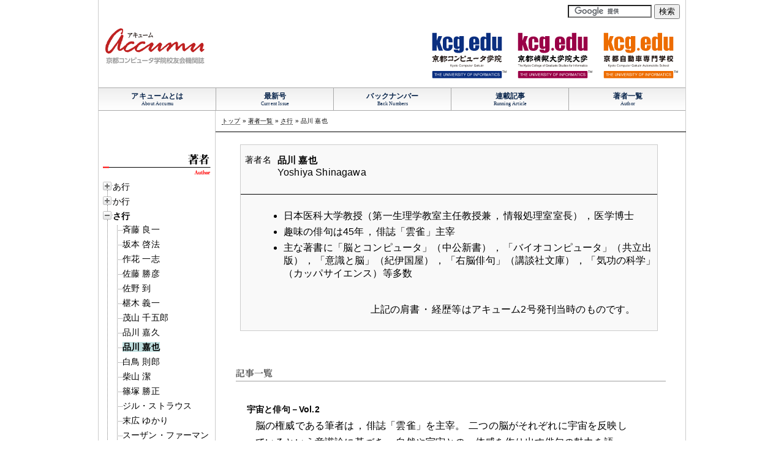

--- FILE ---
content_type: text/html
request_url: https://accumu.jp/author/sa_gyo/%E5%93%81%E5%B7%9D%20%E5%98%89%E4%B9%9F.html
body_size: 41173
content:
<!DOCTYPE html PUBLIC "-//W3C//DTD XHTML 1.0 Transitional//EN" "http://www.w3.org/TR/xhtml1/DTD/xhtml1-transitional.dtd">
<html xmlns="http://www.w3.org/1999/xhtml" lang="ja" xml:lang="ja">
<head>
<meta http-equiv="Content-Type" content="text/html; charset=UTF-8" />
<meta name="viewport" content="width=960px" />
<meta http-equiv="Content-Script-Type" content="text/javascript" />

<!--title>アキューム | 著者一覧 | さ行 | 品川 嘉也</title-->
<title>品川 嘉也 | さ行 | 著者一覧 | アキューム</title>
<meta name="Description" content="品川 嘉也" />
<meta property="og:image" content="//www.accumu.jp/images/sns/accumu.png" />
<!-- <base href="http://www.accumu.jp/" /> -->
<link rel="canonical" href="http://www.accumu.jp/author/sa_gyo/%E5%93%81%E5%B7%9D%20%E5%98%89%E4%B9%9F.html">
<link rel="icon" href="../../images/favicon.ico" type="image/vnd.microsoft.icon">
<link rel="shortcut icon" href="../../images/favicon.ico" type="image/vnd.microsoft.icon">
<link rel="apple-touch-icon" sizes="152x152" href="../../images/apple-touch-icon.png">
<link rel="stylesheet" href="../../css/common.css?2025" type="text/css" />
<link rel="stylesheet" href="../../css/common2.css" type="text/css" />

<!--
<link rel="stylesheet" href="../../js/treeview_2.9.0/assets/skins/sam/treeview.css" type="text/css" />

<script type="text/javascript" src="../../js/yahoo_2.9.0/yahoo-min.js" ></script>
<script type="text/javascript" src="../../js/yahoo-dom-event_2.9.0/yahoo-dom-event.js"></script>
<script type="text/javascript" src="../../js/treeview_2.9.0/treeview-min.js" ></script>
-->
<link rel="stylesheet" href="../../js/jquery/jquery.treeview.css" />
<script  type="text/javascript" src="https://ajax.googleapis.com/ajax/libs/jquery/1.7.0/jquery.min.js"></script>
<script src="../../js/jquery/jquery.treeview.js" type="text/javascript"></script>

<script src="../../js/jquery.kerning.js" type="text/javascript"></script>
<script type="text/javascript">
jQuery(function($) {
$('#right-area-box').kerning();
});
</script>
<link href="../../css/authors.css" rel="stylesheet" type="text/css" />
<link href="../../css/back-number.css" rel="stylesheet" type="text/css" />


<!-- Google Tag Manager -->
<script>(function(w,d,s,l,i){w[l]=w[l]||[];w[l].push({'gtm.start':
new Date().getTime(),event:'gtm.js'});var f=d.getElementsByTagName(s)[0],
j=d.createElement(s),dl=l!='dataLayer'?'&l='+l:'';j.async=true;j.src=
'https://www.googletagmanager.com/gtm.js?id='+i+dl;f.parentNode.insertBefore(j,f);
})(window,document,'script','dataLayer','GTM-NGR4GPQ');</script>
<!-- End Google Tag Manager -->
<script>
    var mouseflowPath = document.domain + document.location.pathname;
    window._mfq = window._mfq || [];
    (function() {
        var mf = document.createElement("script");
        mf.type = "text/javascript"; mf.async = true;
        mf.src = "//cdn.mouseflow.com/projects/a808927d-bf80-463e-bf38-0ea01043cda9.js";
        document.getElementsByTagName("head")[0].appendChild(mf);
    })();
</script>
</head>
<body >
<!-- Google Tag Manager (noscript) -->
<noscript><iframe src="https://www.googletagmanager.com/ns.html?id=GTM-NGR4GPQ"
height="0" width="0" style="display:none;visibility:hidden"></iframe></noscript>
<!-- End Google Tag Manager (noscript) -->
<div id="wrapper">


<div id="header-area">
  <div id="ac-logo">
    <a href="http://www.accumu.jp/"><img src="../../images/common/accumu.png?0" border="0" alt="京都コンピュータ学院校友会機関誌 アキューム(Accumu)ウェブサイト"></a>
  </div>
  <div id="header-right">
    

    <form action="//www.accumu.jp/search.html" id="cse-search-box">
      <div id="header-menu">
        <div class="header-margin">
          <input type="hidden" name="cx" value="014409161367742459316:zwxp30hyj5i">
          <input type="hidden" name="cof" value="FORID:10">
          <input type="hidden" name="ie" value="UTF-8">
          <input type="text" name="q" size="15">
          <input type="submit" name="sa" value="検索">
        </div>
      </div>
      
    </form>
    <div class="right-logo-area">
      <div class="kcg_logo">
        <a href="https://www.kcg.ac.jp/" target="_blank">
          <img alt="情報大学 The University of Informatics 京都コンピュータ学院" src="../../images/common/logo_kcg.svg" border="0">
          <span>TM</span>
        </a>
      </div>
      <div class="kcgi_logo">
        <a href="https://www.kcg.edu/" target="_blank">
          <img alt="情報大学 The University of Informatics 京都情報大学院大学" src="../../images/common/logo_kcgi.svg" border="0">
          <span>TM</span>
        </a>
      </div>
      <div class="kcgm_logo">
        <a href="https://kyoto-jidousha.ac.jp/" target="_blank">
          <img alt="情報大学 The University of Informatics 京都自動車専門学校" src="../../images/common/logo_kcgm.svg" border="0">
          <span>TM</span>
        </a>
      </div>
    </div>
        <div id="logo-box" style="clear:left"></div>
  </div>
  <script src="https://www.google.com/coop/cse/brand?form=cse-search-box&amp;lang=ja"></script>

  

</div>




<div id="main-menu-area">
    <div class="mm-box"><div class="mm" ><a href="../../about-accumu/">アキュームとは</a></div><div class="mm_s"><a href="../../about-accumu/">About Accumu</a></div></div>
    <div class="mm-box"><div class="mm" ><a href="../../Vol28/">最新号</a></div><div class="mm_s"><a href="../../Vol28/">Current Issue</a></div></div>
    <div class="mm-box"><div class="mm" ><a href="../../back_numbers/">バックナンバー</a></div><div class="mm_s"><a href="../../back_numbers/">Back Numbers</a></div></div>
    <div class="mm-box"><div class="mm"><a href="../../running_article/">連載記事</a></div><div class="mm_s"><a href="../../running_article/">Running Article</a></div></div>
    <div class="mm-box-end"><div class="mm"><a href="../../author/">著者一覧</a></div><div class="mm_s"><a href="../../author/">Author</a></div></div>
</div>









<div id="center-area">


    <div id="left-area-box">
      <div class="left-title">
        <div id="l-title-author"></div>
      </div>
      <div class="left-menu">
<div>

<div  id="sub-menu">

<ul><li><a href="../../author/a_gyo/" title="あ行" >あ行</a>
<ul><li><a href="../../author/a_gyo/%E9%9D%92%E6%9C%A8%20%E4%B8%80%E9%9B%84.html" title="青木 一雄" >青木 一雄</a></li>
<li><a href="../../author/a_gyo/%E9%9D%92%E5%B1%B1%20%E4%BD%B3%E4%B8%96.html" title="青山 佳世" >青山 佳世</a></li>
<li><a href="../../author/a_gyo/%E9%9D%92%E5%B1%B1%20%E5%85%AC%E5%AD%90.html" title="青山 公子" >青山 公子</a></li>
<li><a href="../../author/a_gyo/%E6%B5%85%E5%B1%85%20%E5%96%9C%E4%BB%A3%E6%B2%BB.html" title="浅居 喜代治" >浅居 喜代治</a></li>
<li><a href="../../author/a_gyo/%E6%9C%89%E6%9C%AC%20%E5%BF%A0%E9%9B%84.html" title="有本 忠雄" >有本 忠雄</a></li>
<li><a href="../../author/a_gyo/%E5%A4%A9%E7%BE%BD%20%E6%B5%A9%E5%B9%B3.html" title="天羽 浩平" >天羽 浩平</a></li>
<li><a href="../../author/a_gyo/%E3%82%A2%E3%83%B3%E3%83%87%E3%82%A3%E3%83%BBA%E3%83%BB%E3%83%AC%E3%82%A4%E3%82%B7%E3%82%B9.html" title="アンディ・A・レイシス" >アンディ・A・レイシス</a></li>
<li><a href="../../author/a_gyo/%E3%82%A2%E3%83%B3%E3%83%89%E3%83%AA%E3%83%A5%E3%83%BC%20%E3%83%B4%E3%82%A1%E3%83%BC%E3%82%B4.html" title="アンドリュー ヴァーゴ" >アンドリュー ヴァーゴ</a></li>
<li><a href="../../author/a_gyo/%E9%A3%AF%E5%B3%B6%20%E7%BE%8E%E4%BD%90%E5%AD%90.html" title="飯島 美佐子" >飯島 美佐子</a></li>
<li><a href="../../author/a_gyo/E%E3%83%BB%E3%82%B9%E3%82%BF%E3%83%B3%E3%83%AC%E3%82%A4%E3%83%BB%E3%83%AA%E3%83%BC.html" title="E・スタンレイ・リー" >E・スタンレイ・リー</a></li>
<li><a href="../../author/a_gyo/%E6%B1%A0%E7%94%B0%20%E8%AC%99.html" title="池田 謙" >池田 謙</a></li>
<li><a href="../../author/a_gyo/%E6%B1%A0%E6%9D%91%20%E5%85%AD%E9%83%8E.html" title="池村 六郎" >池村 六郎</a></li>
<li><a href="../../author/a_gyo/%E7%9F%B3%E4%BA%95%20%E4%B8%80%E4%BA%8C.html" title="石井 一二" >石井 一二</a></li>
<li><a href="../../author/a_gyo/%E7%9F%B3%E4%BA%95%20%E5%8D%9A%E6%98%AD.html" title="石井 博昭" >石井 博昭</a></li>
<li><a href="../../author/a_gyo/%E7%9F%B3%E7%94%B0%E5%8B%9D%E5%89%87.html" title="石田 勝則" >石田 勝則</a></li>
<li><a href="../../author/a_gyo/%E7%9F%B3%E7%94%B0%20%E4%BA%A8.html" title="石田 亨" >石田 亨</a></li>
<li><a href="../../author/a_gyo/%E7%9F%B3%E5%8E%9F%20%E6%98%87.html" title="石原 昇" >石原 昇</a></li>
<li><a href="../../author/a_gyo/%E5%B8%82%E5%B7%9D%20%E9%9A%86.html" title="市川 隆" >市川 隆</a></li>
<li><a href="../../author/a_gyo/%E4%BC%8A%E8%97%A4%20%E5%8D%9A%E4%B9%8B.html" title="伊藤 博之" >伊藤 博之</a></li>
<li><a href="../../author/a_gyo/%E4%BA%95%E4%B8%8A%20%E5%8B%9D%E4%B9%9F.html" title="井上 勝也" >井上 勝也</a></li>
<li><a href="../../author/a_gyo/%E4%BA%95%E4%B8%8A%E7%9F%A5%E5%AD%90.html" title="井上 知子" >井上 知子</a></li>
<li><a href="../../author/a_gyo/%E8%8C%A8%E6%9C%A8%20%E4%BF%8A%E7%A7%80.html" title="茨木 俊秀" >茨木 俊秀</a></li>
<li><a href="../../author/a_gyo/%E4%BB%8A%E4%BA%95%20%E8%B3%A2%E6%B2%BB.html" title="今井 賢治" >今井 賢治</a></li>
<li><a href="../../author/a_gyo/%E4%BB%8A%E4%BA%95%E6%85%88%E9%83%8E.html" title="今井 慈郎" >今井 慈郎</a></li>
<li><a href="../../author/a_gyo/%E4%BB%8A%E4%BA%95%20%E6%81%92%E9%9B%84.html" title="今井 恒雄" >今井 恒雄</a></li>
<li><a href="../../author/a_gyo/%E4%BB%8A%E4%BA%95%E6%AD%A3%E6%B2%BB.html" title="今井 正治" >今井 正治</a></li>
<li><a href="../../author/a_gyo/%E4%BB%8A%E4%B8%AD%20%E6%81%B5.html" title="今中 恵" >今中 恵</a></li>
<li><a href="../../author/a_gyo/%E5%B2%A9%E5%B4%8E%20%E6%81%AD%E8%BC%94.html" title="岩崎 恭輔" >岩崎 恭輔</a></li>
<li><a href="../../author/a_gyo/%E5%B2%A9%E6%A0%B9%E9%9B%85%E5%BD%A6.html" title="岩根 雅彦" >岩根 雅彦</a></li>
<li><a href="../../author/a_gyo/%E3%82%A6%E3%82%A3%E3%83%AA%E3%82%A2%E3%83%A0%E3%83%BBM%E3%83%BB%E3%82%A2%E3%83%BC%E3%83%93%E3%83%B3.html" title="ウィリアム・M・アービン" >ウィリアム・M・アービン</a></li>
<li><a href="../../author/a_gyo/%E3%82%A6%E3%82%A3%E3%83%AA%E3%82%A2%E3%83%A0%E3%83%BBK%E3%83%BB%E3%82%AB%E3%83%9F%E3%83%B3%E3%82%B0%E3%82%B9.html" title="ウィリアム・K・カミングス" >ウィリアム・K・カミングス</a></li>
<li><a href="../../author/a_gyo/%E6%A2%85%E5%8E%9F%20%E5%8F%B8%E5%B9%B3.html" title="梅原 司平" >梅原 司平</a></li>
<li><a href="../../author/a_gyo/%E6%A4%8D%E7%94%B0%20%E6%B5%A9%E5%8F%B8.html" title="植田 浩司" >植田 浩司</a></li>
<li><a href="../../author/a_gyo/%E4%B8%8A%E7%94%B0%20%E6%B2%BB%E6%96%87.html" title="上田 治文" >上田 治文</a></li>
<li><a href="../../author/a_gyo/%E4%B8%8A%E9%87%8E%20%E5%AD%A3%E5%A4%AB.html" title="上野 季夫" >上野 季夫</a></li>
<li><a href="../../author/a_gyo/%E4%B8%8A%E9%87%8E%20%E9%81%93%E9%9B%84.html" title="上野 道雄" >上野 道雄</a></li>
<li><a href="../../author/a_gyo/%E4%B8%8A%E9%87%8E%20%E4%BD%B3%E4%B9%9F.html" title="上野 佳也" >上野 佳也</a></li>
<li><a href="../../author/a_gyo/%E4%B8%8A%E9%87%8E%20%E9%99%BD%E9%87%8C.html" title="上野 陽里" >上野 陽里</a></li>
<li><a href="../../author/a_gyo/%E5%86%85%E5%B7%9D%20%E6%98%8E%E4%BD%B3.html" title="内川 明佳" >内川 明佳</a></li>
<li><a href="../../author/a_gyo/%E6%A4%8D%E5%8E%9F%20%E5%95%93%E4%B9%8B.html" title="植原 啓之" >植原 啓之</a></li>
<li><a href="../../author/a_gyo/%E6%B5%A6%E5%B7%9D%20%E5%AE%9C%E4%B9%9F.html" title="浦川 宜也" >浦川 宜也</a></li>
<li><a href="../../author/a_gyo/%E6%A6%8E%E6%9C%AC%20%E8%8C%82%E5%AD%90.html" title="榎本 茂子" >榎本 茂子</a></li>
<li><a href="../../author/a_gyo/%E6%88%8E%E5%B4%8E%20%E4%BF%8A%E4%B8%80.html" title="戎崎 俊一" >戎崎 俊一</a></li>
<li><a href="../../author/a_gyo/%E6%B1%9F%E8%A6%8B%20%E5%9C%AD%E5%8F%B8.html" title="江見 圭司" >江見 圭司</a></li>
<li><a href="../../author/a_gyo/%E9%81%A0%E8%97%A4%20%E9%9B%85%E4%BC%B8.html" title="遠藤 雅伸" >遠藤 雅伸</a></li>
<li><a href="../../author/a_gyo/%E5%A4%A7%E6%B2%B3%E5%86%85%20%E6%AD%A3%E6%98%8E.html" title="大河内 正明" >大河内 正明</a></li>
<li><a href="../../author/a_gyo/%E5%A4%A7%E6%A1%91%20%E9%82%A6%E5%A4%AB.html" title="大桑 邦夫" >大桑 邦夫</a></li>
<li><a href="../../author/a_gyo/%E5%A4%AA%E7%94%B0%20%E8%80%95%E5%8F%B8.html" title="太田 耕司" >太田 耕司</a></li>
<li><a href="../../author/a_gyo/%E5%A4%A7%E8%A5%BF%20%E6%B7%B3.html" title="大西 淳" >大西 淳</a></li>
<li><a href="../../author/a_gyo/%E5%B2%A1%E6%9D%91%20%E5%AE%9A%E7%9F%A9.html" title="岡村 定矩" >岡村 定矩</a></li>
<li><a href="../../author/a_gyo/%E5%B2%A1%E6%9C%AC%20%E6%95%8F%E9%9B%84.html" title="岡本 敏雄" >岡本 敏雄</a></li>
<li><a href="../../author/a_gyo/%E5%A5%A5%E5%B7%9D%E5%B3%BB%E5%8F%B2.html" title="奥川 峻史" >奥川 峻史</a></li>
<li><a href="../../author/a_gyo/%E5%B0%8F%E5%80%89%20%E8%8C%82%E5%BE%B3.html" title="小倉 茂徳" >小倉 茂徳</a></li>
<li><a href="../../author/a_gyo/%E5%B0%8F%E9%87%8E%20%E5%9C%AD%E4%B8%80.html" title="小野 圭一" >小野 圭一</a></li>
<li class="last"><a href="../../author/a_gyo/%E5%B0%8F%E6%9F%B3%E6%BB%8B.html" title="小柳 滋" >小柳 滋</a></li>
</ul>
</li>
<li><a href="../../author/ka_gyo/" title="か行" >か行</a>
<ul><li><a href="../../author/ka_gyo/%E7%94%B2%E6%96%90%E8%89%AF%E9%9A%86.html" title="甲斐 良隆" >甲斐 良隆</a></li>
<li><a href="../../author/ka_gyo/%E5%9E%A3%E6%9C%AC%20%E5%BE%B9.html" title="垣本 徹" >垣本 徹</a></li>
<li><a href="../../author/ka_gyo/%E5%8A%A0%E8%97%A4%20%E4%BF%8A%E6%98%AD.html" title="加藤 俊昭" >加藤 俊昭</a></li>
<li><a href="../../author/ka_gyo/%E5%8A%A0%E8%97%A4%20%E6%AD%A3%E4%BA%8C.html" title="加藤 正二" >加藤 正二</a></li>
<li><a href="../../author/ka_gyo/%E6%9F%8F%E5%8E%9F%20%E7%A7%80%E6%98%8E.html" title="柏原 秀明" >柏原 秀明</a></li>
<li><a href="../../author/ka_gyo/%E5%8A%A0%E8%97%A4%20%E8%A3%95%E4%B9%8B.html" title="加藤 裕之" >加藤 裕之</a></li>
<li><a href="../../author/ka_gyo/%E5%B7%9D%E4%BA%95%20%E5%92%8C%E5%BD%A6.html" title="川井 和彦" >川井 和彦</a></li>
<li><a href="../../author/ka_gyo/%E9%87%91%E6%BE%A4%E6%AD%A3%E6%86%B2.html" title="金澤 正憲" >金澤 正憲</a></li>
<li><a href="../../author/ka_gyo/%E5%B7%9D%E4%B8%8B%20%E5%8F%B2%E6%9C%97.html" title="川下 史朗" >川下 史朗</a></li>
<li><a href="../../author/ka_gyo/%E5%B7%9D%E7%94%B0%20%E5%89%9B%E4%B9%8B.html" title="川田 剛之" >川田 剛之</a></li>
<li><a href="../../author/ka_gyo/%E5%B7%9D%E7%95%91%20%E7%AF%80%E5%B9%B8.html" title="川畑 節幸" >川畑 節幸</a></li>
<li><a href="../../author/ka_gyo/%E5%B2%B8%E7%94%B0%20%E6%86%B2%E4%B9%9F.html" title="岸田 憲也" >岸田 憲也</a></li>
<li><a href="../../author/ka_gyo/%E5%B2%B8%E6%9C%AC%20%E8%A9%B3%E5%8F%B8.html" title="岸本 詳司" >岸本 詳司</a></li>
<li><a href="../../author/ka_gyo/%E5%8C%97%E5%B2%A1%20%E6%9C%89%E5%96%9C.html" title="北岡 有喜" >北岡 有喜</a></li>
<li><a href="../../author/ka_gyo/%E5%8C%97%E5%B7%9D%E7%AB%A0%E5%AD%90.html" title="北川 章子" >北川 章子</a></li>
<li><a href="../../author/ka_gyo/%E5%8C%97%E6%9D%91%20%E6%97%A5%E5%87%BA%E5%A4%AB.html" title="北村 日出夫" >北村 日出夫</a></li>
<li><a href="../../author/ka_gyo/%E5%8C%97%E5%B1%B1%20%E8%8A%B1%E5%B5%90.html" title="北山 花嵐" >北山 花嵐</a></li>
<li><a href="../../author/ka_gyo/%E6%9C%A8%E6%88%B8%E5%87%BA%20%E6%AD%A3%E7%B6%99.html" title="木戸出 正継" >木戸出 正継</a></li>
<li><a href="../../author/ka_gyo/%E6%9C%A8%E6%9D%91%20%E7%AB%A0%E5%BC%98.html" title="木村 章弘" >木村 章弘</a></li>
<li><a href="../../author/ka_gyo/%E5%96%9C%E9%80%A3%E5%B7%9D%E5%84%AA.html" title="喜連川 優" >喜連川 優</a></li>
<li><a href="../../author/ka_gyo/%E6%9C%A8%E6%9D%91%20%E8%81%A1.html" title="木村 聡" >木村 聡</a></li>
<li><a href="../../author/ka_gyo/%E3%82%AD%E3%83%A3%E3%82%B5%E3%83%AA%E3%83%B3%E3%83%BB%E3%83%9E%E3%83%83%E3%82%AB%E3%83%BC%E3%83%88%E3%83%8B%E3%83%BC.html" title="キャサリン・マッカートニー" >キャサリン・マッカートニー</a></li>
<li><a href="../../author/ka_gyo/Kyoung%20Sik%20Min.html" title="Kyoung Sik Min" >Kyoung Sik Min</a></li>
<li><a href="../../author/ka_gyo/%E6%97%A5%E4%B8%8B%20%E8%BF%A2.html" title="日下 迢" >日下 迢</a></li>
<li><a href="../../author/ka_gyo/%E4%B9%85%E4%BF%9D%E7%94%B0%20%E8%8B%B1%E5%8F%B8.html" title="久保田 英司" >久保田 英司</a></li>
<li><a href="../../author/ka_gyo/%E5%80%89%E8%B0%B7%E6%98%8C%E4%BC%BA.html" title="倉谷 昌伺" >倉谷 昌伺</a></li>
<li><a href="../../author/ka_gyo/%E6%A0%97%E5%8E%9F%20%E7%A5%90%E5%8F%B8.html" title="栗原 祐司" >栗原 祐司</a></li>
<li><a href="../../author/ka_gyo/%E7%8E%84%20%E5%85%89%E5%9D%87.html" title="玄 光均" >玄 光均</a></li>
<li><a href="../../author/ka_gyo/%E5%B0%8F%E4%BA%80%20%E6%B7%B3.html" title="小亀 淳" >小亀 淳</a></li>
<li><a href="../../author/ka_gyo/%E5%85%90%E7%8E%89%20%E6%AD%A3%E5%B9%B8.html" title="児玉 正幸" >児玉 正幸</a></li>
<li><a href="../../author/ka_gyo/%E5%B0%8F%E9%96%A2%20%E6%B2%BB%E7%94%B7.html" title="小関 治男" >小関 治男</a></li>
<li><a href="../../author/ka_gyo/%E5%B0%8F%E8%A5%BF%20%E8%96%AB.html" title="小西 薫" >小西 薫</a></li>
<li><a href="../../author/ka_gyo/%E5%B0%8F%E6%9E%97%20%E6%86%B2%E6%AD%A3.html" title="小林 憲正" >小林 憲正</a></li>
<li><a href="../../author/ka_gyo/%E5%B0%8F%E6%9E%97%20%E7%94%B1%E4%BE%9D.html" title="小林 由依" >小林 由依</a></li>
<li><a href="../../author/ka_gyo/%E5%B0%8F%E5%B1%B1%20%E5%AD%9D%E7%94%B7.html" title="小山 孝男" >小山 孝男</a></li>
<li><a href="../../author/ka_gyo/%E5%BE%8C%E8%97%A4%20%E6%B4%8B%E4%BF%A1.html" title="後藤 洋信" >後藤 洋信</a></li>
<li><a href="../../author/ka_gyo/%E8%BF%91%E8%97%A4%20%E5%AE%97%E5%B9%B3.html" title="近藤 宗平" >近藤 宗平</a></li>
<li class="last"><a href="../../author/ka_gyo/%E6%A8%A9%E8%97%A4%20%E8%8A%B3%E4%B8%80.html" title="権藤 芳一" >権藤 芳一</a></li>
</ul>
</li>
<li class="active"><a href="../../author/sa_gyo/" title="さ行" >さ行</a>
<ul><li><a href="../../author/sa_gyo/%E6%96%89%E8%97%A4%20%E8%89%AF%E4%B8%80.html" title="斉藤 良一" >斉藤 良一</a></li>
<li><a href="../../author/sa_gyo/%E5%9D%82%E6%9C%AC%20%E5%95%93%E6%B3%95.html" title="坂本 啓法" >坂本 啓法</a></li>
<li><a href="../../author/sa_gyo/%E4%BD%9C%E8%8A%B1%20%E4%B8%80%E5%BF%97.html" title="作花 一志" >作花 一志</a></li>
<li><a href="../../author/sa_gyo/%E4%BD%90%E8%97%A4%20%E5%8B%9D%E5%BD%A6.html" title="佐藤 勝彦" >佐藤 勝彦</a></li>
<li><a href="../../author/sa_gyo/%E4%BD%90%E9%87%8E%20%E5%88%B0.html" title="佐野 到" >佐野 到</a></li>
<li><a href="../../author/sa_gyo/%E6%A4%B9%E6%9C%A8%20%E7%BE%A9%E4%B8%80.html" title="椹木 義一" >椹木 義一</a></li>
<li><a href="../../author/sa_gyo/%E8%8C%82%E5%B1%B1%20%E5%8D%83%E4%BA%94%E9%83%8E.html" title="茂山 千五郎" >茂山 千五郎</a></li>
<li><a href="../../author/sa_gyo/%E5%93%81%E5%B7%9D%20%E5%98%89%E4%B9%85.html" title="品川 嘉久" >品川 嘉久</a></li>
<li  class="active"><a href="../../author/sa_gyo/%E5%93%81%E5%B7%9D%20%E5%98%89%E4%B9%9F.html" title="品川 嘉也"  id="treeHere">品川 嘉也</a></li>
<li><a href="../../author/sa_gyo/%E7%99%BD%E9%B3%A5%20%E5%89%87%E9%83%8E.html" title="白鳥 則郎" >白鳥 則郎</a></li>
<li><a href="../../author/sa_gyo/%E6%9F%B4%E5%B1%B1%E6%BD%94.html" title="柴山 潔" >柴山 潔</a></li>
<li><a href="../../author/sa_gyo/%E7%AF%A0%E5%A1%9A%20%E5%8B%9D%E6%AD%A3.html" title="篠塚 勝正" >篠塚 勝正</a></li>
<li><a href="../../author/sa_gyo/%E3%82%B8%E3%83%AB%E3%83%BB%E3%82%B9%E3%83%88%E3%83%A9%E3%82%A6%E3%82%B9.html" title="ジル・ストラウス" >ジル・ストラウス</a></li>
<li><a href="../../author/sa_gyo/%E6%9C%AB%E5%BA%83%20%E3%82%86%E3%81%8B%E3%82%8A.html" title="末広 ゆかり" >末広 ゆかり</a></li>
<li><a href="../../author/sa_gyo/%E3%82%B9%E3%83%BC%E3%82%B6%E3%83%B3%E3%83%BB%E3%83%95%E3%82%A1%E3%83%BC%E3%83%9E%E3%83%B3.html" title="スーザン・ファーマン" >スーザン・ファーマン</a></li>
<li><a href="../../author/sa_gyo/%E3%82%B9%E3%82%B3%E3%83%83%E3%83%88%E3%83%BB%E3%83%AD%E3%82%B9.html" title="スコット・ロス" >スコット・ロス</a></li>
<li><a href="../../author/sa_gyo/%E3%82%B9%E3%82%BF%E3%83%B3%E3%83%AC%E3%83%BC%E3%83%BBD%E3%83%BB%E3%83%9E%E3%83%83%E3%82%B1%E3%83%B3%E3%82%B8%E3%83%BC.html" title="スタンレー・D・マッケンジー" >スタンレー・D・マッケンジー</a></li>
<li><a href="../../author/sa_gyo/%E6%9D%89%E6%B5%A6%20%E5%8F%B8.html" title="杉浦 司" >杉浦 司</a></li>
<li><a href="../../author/sa_gyo/%E6%9D%89%E7%94%B0%20%E7%B9%81%E6%B2%BB.html" title="杉田 繁治" >杉田 繁治</a></li>
<li><a href="../../author/sa_gyo/%E6%9D%89%E6%9C%AC%20%E5%A4%A7%E4%B8%80%E9%83%8E.html" title="杉本 大一郎" >杉本 大一郎</a></li>
<li class="last"><a href="../../author/sa_gyo/%E4%BB%99%E5%85%83%20%E9%9A%86%E4%B8%80%E9%83%8E.html" title="仙元 隆一郎" >仙元 隆一郎</a></li>
</ul>
</li>
<li><a href="../../author/ta_gyo/" title="た行" >た行</a>
<ul><li><a href="../../author/ta_gyo/Chappy.html" title="Chappy" >Chappy</a></li>
<li><a href="../../author/ta_gyo/chori.html" title="chori" >chori</a></li>
<li><a href="../../author/ta_gyo/%E9%AB%98%E6%9C%A8%20%E5%B9%B9%E9%9B%84.html" title="高木 幹雄" >高木 幹雄</a></li>
<li><a href="../../author/ta_gyo/%E9%AB%98%E5%B3%B6%20%E5%8B%89.html" title="高島 勉" >高島 勉</a></li>
<li><a href="../../author/ta_gyo/%E9%AB%98%E7%80%AC%20%E3%81%88%E3%82%8A%E3%81%8B.html" title="高瀬 えりか" >高瀬 えりか</a></li>
<li><a href="../../author/ta_gyo/%E9%AB%99%E6%A9%8B%20%E8%B1%8A.html" title="髙橋 豊" >髙橋 豊</a></li>
<li><a href="../../author/ta_gyo/%E7%AB%B9%E7%94%B0%20%E6%98%8E%E5%BD%A6.html" title="竹田 明彦" >竹田 明彦</a></li>
<li><a href="../../author/ta_gyo/%E7%AB%B9%E5%86%85%20%E5%BB%B6%E5%A4%AB.html" title="竹内 延夫" >竹内 延夫</a></li>
<li><a href="../../author/ta_gyo/%E6%AD%A6%E7%94%B0%E5%BA%B7%E5%BB%A3.html" title="武田 康廣" >武田 康廣</a></li>
<li><a href="../../author/ta_gyo/%E6%AD%A6%E9%83%A8%20%E5%95%93.html" title="武部 啓" >武部 啓</a></li>
<li><a href="../../author/ta_gyo/%E7%94%B0%E4%B8%AD%20%E6%81%B5%E5%AD%90.html" title="田中 恵子" >田中 恵子</a></li>
<li><a href="../../author/ta_gyo/%E7%94%B0%E4%B8%AD%E6%99%BA%E5%AD%90.html" title="田中 智子" >田中 智子</a></li>
<li><a href="../../author/ta_gyo/%E7%94%B0%E4%B8%AD%20%E4%B9%85%E4%B9%9F.html" title="田中 久也" >田中 久也</a></li>
<li><a href="../../author/ta_gyo/%E7%94%B0%E6%B8%95%20%E7%AF%A4.html" title="田渕 篤" >田渕 篤</a></li>
<li><a href="../../author/ta_gyo/%E7%AB%8B%E7%9F%B3%20%E8%81%A1%E6%98%8E.html" title="立石 聡明" >立石 聡明</a></li>
<li><a href="../../author/ta_gyo/%E7%AB%B9%E9%A6%AC%20%E9%9D%96%E6%98%8E.html" title="竹馬 靖明" >竹馬 靖明</a></li>
<li><a href="../../author/ta_gyo/%E5%8D%83%E8%91%89%20%E5%8D%9A%E4%BA%BA.html" title="千葉 博人" >千葉 博人</a></li>
<li><a href="../../author/ta_gyo/%E5%A0%A4%20%E5%8F%8B%E5%B8%8C.html" title="堤 友希" >堤 友希</a></li>
<li><a href="../../author/ta_gyo/%E5%9C%9F%E6%8C%81%E3%82%B2%E3%83%BC%E3%83%AA%E3%83%BC%E6%B3%95%E4%B8%80.html" title="土持 ゲーリー 法一" >土持 ゲーリー 法一</a></li>
<li><a href="../../author/ta_gyo/%E6%A4%BF%20%E9%83%BD%E7%94%9F%E5%A4%AB.html" title="椿 都生夫" >椿 都生夫</a></li>
<li><a href="../../author/ta_gyo/%E5%AF%BA%E4%B8%8B%20%E9%99%BD%E4%B8%80.html" title="寺下 陽一" >寺下 陽一</a></li>
<li><a href="../../author/ta_gyo/%E5%AF%BA%E4%B8%8B%20%E6%B5%A9.html" title="寺下 浩" >寺下 浩</a></li>
<li><a href="../../author/ta_gyo/%E3%83%87%E3%83%BC%E3%83%AB%E3%83%BB%E3%83%9E%E3%83%B3.html" title="デール・マン" >デール・マン</a></li>
<li><a href="../../author/ta_gyo/%E6%9D%B1%E4%BF%9D%20%E5%85%89%E5%BD%A6.html" title="東保 光彦" >東保 光彦</a></li>
<li><a href="../../author/ta_gyo/%E5%B8%B8%E7%A3%90%E6%B4%A5%20%E9%83%BD%E5%96%9C%E8%94%B5.html" title="常磐津 都喜蔵" >常磐津 都喜蔵</a></li>
<li><a href="../../author/ta_gyo/%E3%83%88%E3%83%8B%E3%83%BC%E3%83%BB%E3%82%B8%E3%82%A7%E3%83%B3%E3%82%AD%E3%83%B3%E3%82%BA.html" title="トニー・ジェンキンズ" >トニー・ジェンキンズ</a></li>
<li><a href="../../author/ta_gyo/%E5%A4%96%E5%B1%B1%20%E8%81%96%E5%AD%90.html" title="外山 聖子" >外山 聖子</a></li>
<li><a href="../../author/ta_gyo/%E5%AF%8C%E7%94%B0%E7%9C%9E%E6%B2%BB.html" title="富田 眞治" >富田 眞治</a></li>
<li class="last"><a href="../../author/ta_gyo/%E8%B1%8A%E5%B6%8B%20%E6%96%87%E9%A6%99.html" title="豊嶋 文香" >豊嶋 文香</a></li>
</ul>
</li>
<li><a href="../../author/na_gyo/" title="な行" >な行</a>
<ul><li><a href="../../author/na_gyo/%E5%86%85%E8%97%A4%20%E6%98%AD%E4%B8%89.html" title="内藤 昭三" >内藤 昭三</a></li>
<li><a href="../../author/na_gyo/%E9%95%B7%E5%B0%BE%20%E7%9C%9F.html" title="長尾 真" >長尾 真</a></li>
<li><a href="../../author/na_gyo/%E5%A5%88%E8%97%8F%20%E4%BD%90%E4%BF%9D%E5%AD%90.html" title="奈藏 佐保子" >奈藏 佐保子</a></li>
<li><a href="../../author/na_gyo/%E4%B8%AD%E5%B7%9D%20%E7%94%B1%E7%BE%8E.html" title="中川 由美" >中川 由美</a></li>
<li><a href="../../author/na_gyo/%E4%B8%AD%E5%8F%A3%20%E5%AD%9D%E9%9B%84.html" title="中口 孝雄" >中口 孝雄</a></li>
<li><a href="../../author/na_gyo/%E4%B8%AD%E5%B3%B6%E6%B5%A9.html" title="中島 浩" >中島 浩</a></li>
<li><a href="../../author/na_gyo/%E4%B8%AD%E5%B3%B6%E5%BA%B7%E5%BD%A6.html" title="中島 康彦" >中島 康彦</a></li>
<li><a href="../../author/na_gyo/%E4%B8%AD%E7%94%B0%20%E7%9C%9F%E6%9C%A8%E5%AD%90.html" title="中田 真木子" >中田 真木子</a></li>
<li><a href="../../author/na_gyo/%E4%B8%AD%E6%9D%91%20%E5%B7%9E%E7%94%B7.html" title="中村 州男" >中村 州男</a></li>
<li><a href="../../author/na_gyo/%E4%B8%AD%E6%9D%91%20%E5%BF%A0%E4%B8%80.html" title="中村 忠一" >中村 忠一</a></li>
<li><a href="../../author/na_gyo/%E4%B8%AD%E6%9D%91%20%E7%9C%9F%E8%A6%8F.html" title="中村 真規" >中村 真規</a></li>
<li><a href="../../author/na_gyo/%E4%B8%AD%E6%9D%91%20%E8%A1%8C%E5%AE%8F.html" title="中村 行宏" >中村 行宏</a></li>
<li><a href="../../author/na_gyo/%E9%B3%B4%E6%B5%B7%20%E5%85%83.html" title="鳴海 元" >鳴海 元</a></li>
<li><a href="../../author/na_gyo/%E6%96%B0%E6%B4%A5%20%E8%B2%B4%E5%AD%90.html" title="新津 貴子" >新津 貴子</a></li>
<li><a href="../../author/na_gyo/%E6%96%B0%E5%AF%A6%E6%B2%BB%E7%94%B7.html" title="新實 治男" >新實 治男</a></li>
<li><a href="../../author/na_gyo/%E8%A5%BF%E5%B0%BE%20%E7%AB%A0%E6%B2%BB%E9%83%8E.html" title="西尾 章治郎" >西尾 章治郎</a></li>
<li><a href="../../author/na_gyo/%E8%A5%BF%E5%B2%A1%20%E4%B8%80.html" title="西岡 一" >西岡 一</a></li>
<li><a href="../../author/na_gyo/%E8%A5%BF%E6%9D%91%20%E6%AD%A3%E5%AE%9C.html" title="西村 正宜" >西村 正宜</a></li>
<li class="last"><a href="../../author/na_gyo/%E8%A5%BF%E6%9D%91%20%E7%A5%90%E4%BA%8C%E9%83%8E.html" title="西村 祐二郎" >西村 祐二郎</a></li>
</ul>
</li>
<li><a href="../../author/ha_gyo/" title="は行" >は行</a>
<ul><li><a href="../../author/ha_gyo/%E3%83%8F%E3%82%A4%E3%83%83%E3%83%84%E3%82%A1%E3%83%BB%E3%83%AF%E3%82%B7%E3%83%A8.html" title="ハイッツァ・ワシヨ" >ハイッツァ・ワシヨ</a></li>
<li><a href="../../author/ha_gyo/%E8%90%A9%E5%8E%9F%20%E5%AE%8F.html" title="萩原 宏" >萩原 宏</a></li>
<li><a href="../../author/ha_gyo/%E3%83%8F%E3%83%AA%E3%82%A8%E3%83%83%E3%83%88%E3%83%BBH%E3%83%BB%E3%82%AB%E3%82%AE%E3%83%AF%E3%83%80.html" title="ハリエット・H・カギワダ" >ハリエット・H・カギワダ</a></li>
<li><a href="../../author/ha_gyo/%E9%95%B7%E8%B0%B7%E5%B7%9D%20%E6%99%B6.html" title="長谷川 晶" >長谷川 晶</a></li>
<li><a href="../../author/ha_gyo/%E9%95%B7%E8%B0%B7%E5%B7%9D%E5%8A%9F%E4%B8%80.html" title="長谷川 功一" >長谷川 功一</a></li>
<li><a href="../../author/ha_gyo/%E9%95%B7%E8%B0%B7%E5%B7%9D%20%E5%88%A9%E6%B2%BB.html" title="長谷川 利治" >長谷川 利治</a></li>
<li><a href="../../author/ha_gyo/%E9%95%B7%E8%B0%B7%E5%B7%9D%20%E9%9D%96%E5%AD%90.html" title="長谷川 靖子" >長谷川 靖子</a></li>
<li><a href="../../author/ha_gyo/%E9%95%B7%E8%B0%B7%E5%B7%9D%20%E4%BA%98.html" title="長谷川 亘" >長谷川 亘</a></li>
<li><a href="../../author/ha_gyo/%E7%99%BA%E7%94%B0%E5%BC%98.html" title="発田 弘" >発田 弘</a></li>
<li><a href="../../author/ha_gyo/%E5%9D%82%E6%9D%B1%20%E6%B8%A9%E5%AD%90.html" title="坂東 温子" >坂東 温子</a></li>
<li><a href="../../author/ha_gyo/%E3%83%92%E3%83%AC%E3%83%AB%E3%83%BB%E3%83%AC%E3%83%93%E3%83%B3.html" title="ヒレル・レビン" >ヒレル・レビン</a></li>
<li><a href="../../author/ha_gyo/%E6%9D%B1%E5%A4%A7%E8%B7%AF%20%E7%99%BE%E4%B8%87%E9%81%8D.html" title="東大路 百万遍" >東大路 百万遍</a></li>
<li><a href="../../author/ha_gyo/%E6%9D%B1%E7%94%B0%20%E5%85%AB%E9%83%8E.html" title="東田 八郎" >東田 八郎</a></li>
<li><a href="../../author/ha_gyo/%E6%AA%9C%E8%B0%B7%20%E6%98%AD%E5%BD%A6.html" title="檜谷 昭彦" >檜谷 昭彦</a></li>
<li><a href="../../author/ha_gyo/%E5%BA%83%E7%80%AC%20%E6%AD%A3.html" title="広瀬 正" >広瀬 正</a></li>
<li><a href="../../author/ha_gyo/%E7%A6%8F%E6%B1%9F%20%E7%B4%94.html" title="福江 純" >福江 純</a></li>
<li><a href="../../author/ha_gyo/%E8%97%A4%E5%B1%85%20%E5%AE%8F%E4%B8%80.html" title="藤居 宏一" >藤居 宏一</a></li>
<li><a href="../../author/ha_gyo/%E8%97%A4%E4%BA%95%20%E5%BA%B7%E9%9B%84.html" title="藤井 康雄" >藤井 康雄</a></li>
<li><a href="../../author/ha_gyo/%E8%97%A4%E4%BA%95%20%E7%94%B1%E7%BE%8E.html" title="藤井 由美" >藤井 由美</a></li>
<li><a href="../../author/ha_gyo/%E8%97%A4%20%E5%89%87%E9%9B%84.html" title="藤 則雄" >藤 則雄</a></li>
<li><a href="../../author/ha_gyo/%E8%97%A4%E5%8E%9F%20%E5%A1%A9%E5%92%8C.html" title="藤原 塩和" >藤原 塩和</a></li>
<li><a href="../../author/ha_gyo/%E8%97%A4%E5%8E%9F%E9%9A%86%E7%94%B7.html" title="藤原 隆男" >藤原 隆男</a></li>
<li><a href="../../author/ha_gyo/%E4%BA%8C%E4%B8%8A%20%E8%B2%B4%E5%A4%AB.html" title="二上 貴夫" >二上 貴夫</a></li>
<li><a href="../../author/ha_gyo/%E3%83%99%E3%83%86%E3%82%A3%E3%83%BBA%E3%83%BB%E3%83%AA%E3%82%A2%E3%83%89%E3%83%B3.html" title="ベティ・A・リアドン" >ベティ・A・リアドン</a></li>
<li><a href="../../author/ha_gyo/%E6%98%9F%E9%87%8E%20%E6%81%92%E5%BD%A6.html" title="星野 恒彦" >星野 恒彦</a></li>
<li class="last"><a href="../../author/ha_gyo/%E5%A0%80%E5%A0%B4%20%E9%9B%85%E5%A4%AB.html" title="堀場 雅夫" >堀場 雅夫</a></li>
</ul>
</li>
<li><a href="../../author/ma_gyo/" title="ま行" >ま行</a>
<ul><li><a href="../../author/ma_gyo/%E3%83%9E%E3%83%BC%E3%82%AF%E3%83%BB%E3%83%8F%E3%82%BB%E3%82%AC%E3%83%AF%E3%83%BB%E3%82%B8%E3%83%A7%E3%83%B3%E3%82%BD%E3%83%B3.html" title="マーク・ハセガワ・ジョンソン" >マーク・ハセガワ・ジョンソン</a></li>
<li><a href="../../author/ma_gyo/%E5%89%8D%E5%B7%9D%20%E4%BF%AE%E5%AF%9B.html" title="前川 修寛" >前川 修寛</a></li>
<li><a href="../../author/ma_gyo/%E7%89%A7%E9%87%8E%20%E6%BE%84%E5%A4%AB.html" title="牧野 澄夫" >牧野 澄夫</a></li>
<li><a href="../../author/ma_gyo/%E5%89%8D%E7%94%B0%20%E5%8B%89.html" title="前田 勉" >前田 勉</a></li>
<li><a href="../../author/ma_gyo/%E6%AD%A3%E6%9C%A8%20%E8%81%A1.html" title="正木 聡" >正木 聡</a></li>
<li><a href="../../author/ma_gyo/%E6%9D%BE%E4%B8%8B%20%E9%87%8D%E6%82%B3.html" title="松下 重悳" >松下 重悳</a></li>
<li><a href="../../author/ma_gyo/%E6%9D%BE%E6%9D%91%20%E9%81%93%E4%B8%80.html" title="松村 道一" >松村 道一</a></li>
<li><a href="../../author/ma_gyo/%E6%9D%BE%E6%9C%AC%20%E5%93%B2.html" title="松本 哲" >松本 哲</a></li>
<li><a href="../../author/ma_gyo/%E6%9D%BE%E6%9C%AC%20%E7%B4%80%E7%94%9F.html" title="松本 紀生" >松本 紀生</a></li>
<li><a href="../../author/ma_gyo/%E6%9D%BE%E5%85%83%20%E4%BA%AE%E6%B2%BB.html" title="松元 亮治" >松元 亮治</a></li>
<li><a href="../../author/ma_gyo/%E4%B8%89%E6%B5%A6%20%E9%9B%85%E5%A3%AB.html" title="三浦 雅士" >三浦 雅士</a></li>
<li><a href="../../author/ma_gyo/%E6%BA%9D%E5%8F%A3%20%E5%93%B2%E4%B9%9F.html" title="溝口 哲也" >溝口 哲也</a></li>
<li><a href="../../author/ma_gyo/%E7%BE%8E%E6%BF%83%20%E5%B0%8E%E5%BD%A6.html" title="美濃 導彦" >美濃 導彦</a></li>
<li><a href="../../author/ma_gyo/%E5%90%91%E4%BA%95%20%E8%8B%91%E7%94%9F.html" title="向井 苑生" >向井 苑生</a></li>
<li><a href="../../author/ma_gyo/%E5%90%91%E4%BA%95%20%E6%AD%A3.html" title="向井 正" >向井 正</a></li>
<li><a href="../../author/ma_gyo/%E6%9D%91%E4%B8%8A%20%E6%95%AC%E4%B8%80.html" title="村上 敬一" >村上 敬一</a></li>
<li><a href="../../author/ma_gyo/%E6%9D%91%E4%B8%8A%20%E4%BF%8A%E4%B9%9F.html" title="村上 俊也" >村上 俊也</a></li>
<li><a href="../../author/ma_gyo/%E6%9D%91%E4%B8%8A%20%E9%9B%85%E5%89%87.html" title="村上 雅則" >村上 雅則</a></li>
<li><a href="../../author/ma_gyo/%E3%83%A1%E3%82%B0%E3%83%BB%E3%82%AC%E3%83%BC%E3%83%87%E3%82%A3%E3%83%8B%E3%82%A2%E3%83%BC.html" title="メグ・ガーディニアー" >メグ・ガーディニアー</a></li>
<li><a href="../../author/ma_gyo/Moti%20Yung.html" title="Moti Yung" >Moti Yung</a></li>
<li><a href="../../author/ma_gyo/%E6%A3%AE%20%E6%AD%A3%E6%A8%B9.html" title="森 正樹" >森 正樹</a></li>
<li class="last"><a href="../../author/ma_gyo/%E6%A3%AE%E7%94%B0%20%E6%AD%A3%E5%BA%B7.html" title="森田 正康" >森田 正康</a></li>
</ul>
</li>
<li><a href="../../author/ya_gyo/" title="や行" >や行</a>
<ul><li><a href="../../author/ya_gyo/%E5%AE%89%E6%B5%A6%20%E5%AF%9B%E4%BA%BA.html" title="安浦 寛人" >安浦 寛人</a></li>
<li><a href="../../author/ya_gyo/%E5%B1%B1%E7%94%B0%20%E4%BA%A8.html" title="山田 亨" >山田 亨</a></li>
<li><a href="../../author/ya_gyo/%E5%B1%B1%E7%94%B0%E6%98%AD%E5%BD%A6.html" title="山田 昭彦" >山田 昭彦</a></li>
<li><a href="../../author/ya_gyo/%E5%B1%B1%E5%B4%8E%E5%8B%9D%E5%BC%98.html" title="山崎 勝弘" >山崎 勝弘</a></li>
<li><a href="../../author/ya_gyo/%E5%B1%B1%E7%B8%A3%E6%95%AC%E4%B8%80.html" title="山縣 敬一" >山縣 敬一</a></li>
<li><a href="../../author/ya_gyo/%E5%B1%B1%E5%B5%9C%20%E8%81%A1.html" title="山嵜 聡" >山嵜 聡</a></li>
<li><a href="../../author/ya_gyo/%E7%94%B1%E8%B5%B7%20%E9%82%A6%E4%BA%BA.html" title="由起 邦人" >由起 邦人</a></li>
<li><a href="../../author/ya_gyo/%E5%B1%B1%E6%9C%AC%20%E8%8B%B1%E5%AD%9D.html" title="山本 英孝" >山本 英孝</a></li>
<li><a href="../../author/ya_gyo/%E3%83%A6%E3%82%A6%E3%83%BB%E3%82%B8%E3%83%A7%E3%83%B3%E3%82%BD%E3%83%B3.html" title="ユウ・ジョンソン" >ユウ・ジョンソン</a></li>
<li><a href="../../author/ya_gyo/%E6%B9%AF%E4%B8%8B%20%E7%A7%80%E6%A8%B9.html" title="湯下 秀樹" >湯下 秀樹</a></li>
<li><a href="../../author/ya_gyo/%E5%90%89%E7%94%B0%20%E9%87%8D%E8%87%A3.html" title="吉田 重臣" >吉田 重臣</a></li>
<li><a href="../../author/ya_gyo/%E5%90%89%E9%87%8E%20%E8%A1%A3%E7%BE%8E.html" title="吉野 衣美" >吉野 衣美</a></li>
<li><a href="../../author/ya_gyo/%E7%B1%B3%E7%94%B0%20%E8%B2%9E%E4%B8%80%E9%83%8E.html" title="米田 貞一郎" >米田 貞一郎</a></li>
<li class="last"><a href="../../author/ya_gyo/%E7%B1%B3%E7%94%B0%20%E5%93%B2%E7%94%9F.html" title="米田 哲生" >米田 哲生</a></li>
</ul>
</li>
<li><a href="../../author/ra_gyo/" title="ら行" >ら行</a>
<ul><li><a href="../../author/ra_gyo/%E6%9D%8E%20%E7%AB%A0%E5%BC%98.html" title="李 章弘" >李 章弘</a></li>
<li><a href="../../author/ra_gyo/%E6%9D%8E%20%E7%BE%8E%E6%85%A7.html" title="李 美慧" >李 美慧</a></li>
<li><a href="../../author/ra_gyo/%E6%9D%8E%20%E7%9A%93.html" title="李 皓" >李 皓</a></li>
<li><a href="../../author/ra_gyo/%E5%8A%89%20%E9%9D%9E.html" title="劉 非" >劉 非</a></li>
<li class="last"><a href="../../author/ra_gyo/%E3%83%AD%E3%83%90%E3%83%BC%E3%83%88%E3%83%BB%E3%82%AB%E3%82%A4%E3%82%B6%E3%83%BC.html" title="ロバート・カイザー" >ロバート・カイザー</a></li>
</ul>
</li>
<li class="last"><a href="../../author/wa_gyo/" title="わ行" >わ行</a>
<ul><li><a href="../../author/wa_gyo/%E8%8B%A5%E6%9D%BE%20%E8%AC%99%E4%B8%80.html" title="若松 謙一" >若松 謙一</a></li>
<li><a href="../../author/wa_gyo/%E5%92%8C%E4%B9%85%20%E5%B3%BB%E4%B8%89.html" title="和久 峻三" >和久 峻三</a></li>
<li><a href="../../author/wa_gyo/%E5%92%8C%E4%B9%85%20%E7%BE%8E%E5%A5%88%E5%AD%90.html" title="和久 美奈子" >和久 美奈子</a></li>
<li><a href="../../author/wa_gyo/%E6%B8%A1%E9%82%89%E6%98%AD%E7%BE%A9.html" title="渡邉 昭義" >渡邉 昭義</a></li>
<li><a href="../../author/wa_gyo/%E6%B8%A1%E8%BE%BA%20%E6%B8%85.html" title="渡辺 清" >渡辺 清</a></li>
<li><a href="../../author/wa_gyo/%E6%B8%A1%E9%82%89%E5%8B%9D%E6%AD%A3.html" title="渡邉 勝正" >渡邉 勝正</a></li>
<li><a href="../../author/wa_gyo/%E6%B8%A1%20%E4%BA%AC%E4%B8%80.html" title="渡 京一" >渡 京一</a></li>
<li class="last"><a href="../../author/wa_gyo/%E5%92%8C%E7%94%B0%20%E8%8B%B1%E4%B8%80.html" title="和田 英一" >和田 英一</a></li>
</ul>
</li>
</ul>
<div style="text-align:center; margin-top:12px;" align="center">
<script type='text/javascript' src='//sr.kcg.ne.jp/ad/delivery/spcjs.php?id=3&amp;charset=UTF-8'></script>
<script type='text/javascript'>// <![CDATA[
    OA_show(3);
// ]]></script><noscript><a target='_blank' href='//sr.kcg.ne.jp/ad/delivery/ck.php?n=9a44747'><img border='0' alt='' src='//sr.kcg.ne.jp/ad/delivery/avw.php?zoneid=3&amp;n=9a44747' /></a></noscript>
</div>

</div>

<script type="text/javascript">
//<![CDATA[
//$(document).ready(function(){
  $("#sub-menu").attr('id', 'treeDiv');
  $("#treeDiv li:not(.active)").addClass('closed');
  $("#treeDiv>ul").addClass('treeview-kcg').treeview({control: "#expandcontractdiv",animated: "fast"});
//});
//]]>
</script>
</div>
      </div>
    </div>



  <div id="right-area-box">
    <div id="sub-pan"><a href="../../index.html" title="トップ">トップ</a> &raquo; <a href="../../author/" title="著者一覧">著者一覧</a> &raquo; <a href="../../author/sa_gyo/" title="さ行">さ行</a> &raquo; 品川 嘉也</div>
<autolink>
    <div id="author-box">
      <div class="authors-info-box">
        <dl>
          <dt>品川 嘉也</dt>
          <dd>Yoshiya Shinagawa</dd>                   
        </dl>
           <ul>
     <li>日本医科大学教授（第一生理学教室主任教授兼，情報処理室室長），医学博士</li>
     <li>趣味の俳句は45年，俳誌「雲雀」主宰</li>
     <li>主な著書に「脳とコンピュータ」（中公新書），「バイオコンピュータ」（共立出版），「意識と脳」（紀伊国屋），「右脳俳句」（講談社文庫），「気功の科学」（カッパサイエンス）等多数</li>
   </ul>
        <br />
        <p align="right">上記の肩書・経歴等はアキューム2号発刊当時のものです。</p>
      </div>
    </div>

    <a id="ariticleList"></a>
    <div class="article-list-title"></div> 
    <div class="author-related-box">
<div  class="arb_list"><a href="../../back_numbers/vol2/%E5%AE%87%E5%AE%99%E3%81%A8%E4%BF%B3%E5%8F%A5.html">
     <span class="ab-non">宇宙と俳句－Vol.2</span>
<span class="summary summary_text2">脳の権威である筆者は，俳誌「雲雀」を主宰。二つの脳がそれぞれに宇宙を反映しているという意識論に基づき，自然や宇宙との一体感を作り出す俳句の魅力を語る。</span>
</a></div>
    </div>
</autolink>
  </div>


</div>



  <div id="footer-area">
    <div style="float:left;margin-left:10px;font-size: .875rem;">Copyright &copy;Kyoto Computer Gakuin All rights reserved. </div>
    <div style="float:right;margin-right:10px;"><a href="https://nic.kyoto/">.kyoto京都ドメイン</a>｜<a href="../../about-accumu/sitemap.html">サイトマップ</a>｜<a href="../../about-accumu/site_policy.html">サイトポリシー</a>｜<a href="https://kcg.edu/socialmedia_policy.html">ソーシャルメディアポリシー</a></div>
    <div style="clear:both;"></div>
  </div>


</div></body>
</html>


--- FILE ---
content_type: text/css
request_url: https://accumu.jp/css/common.css?2025
body_size: 9728
content:
@charset "utf-8";
body {
  text-align: center;
  margin: 0px;
  padding: 0px;
  background-color: #FFFFFF;
  font-family: BlinkMacSystemFont, Arial, "游ゴシック Medium", "Yu Gothic Medium", "游ゴシック体", YuGothic, "メイリオ", "Hiragino Kaku Gothic Pro", "ヒラギノ角ゴ Pro W3", "M+ 1p", sans-serif;
  /*font-family: "ヒラギノ角ゴ Pro W3", "Hiragino Kaku Gothic Pro", "メイリオ", Meiryo,Osaka, "ＭＳ Ｐゴシック", "MS PGothic", sans-serif;*/
  font-size: 1rem;
  font-feature-settings: "palt";
  letter-spacing: .01em;
}
@media all and (-ms-high-contrast:none) {
  body {
    font-family:"Helvetica Neue", arial, BIZ UDPGothic, "ＭＳ Ｐゴシック", "MS PGothic", "游ゴシック体", YuGothic, "游ゴシック", "Yu Gothic", "Hiragino Kaku Gothic Pro", "ヒラギノ角ゴ Pro W3", "M+ 1p", sans-serif;
  }
}
a {
  -webkit-tap-highlight-color: rgba(0,0,0,0.4);
}
p {
  margin: 0px;
  padding: 0px;
}
dl {
  margin: 0px;
  padding: 0px;
}
dd {
  margin: 0px;
  padding: 0px;
}
table {
  margin: 0px;
  padding: 0px;
}


#wrapper {
  width: 960px;
  margin-right: auto;
  margin-left: auto;
  background-repeat: repeat-y;
  background-position: center;
  background-image: url(../images/common/wrapper-bg.png);
}
#left-area-box {
  width: 192px;
  float: left;
}

#right-area-box {
  width: 768px;
  float: left;
}

.text_size {
    align-items: flex-start;
    text-align: center;
    background-color: #efefef;
    box-sizing: border-box;
    padding: 2px 6px 3px;
    border-width: 1px;
    border-style: outset;
    border-color: buttonface;
    cursor: pointer;
    float: left;
    border-radius: 5px;
    margin-left: 4px;
}
#center-area {
  clear: both;
  width: 960px;
  text-align: left;
  background-image: url(../images/common/left-bg.png);
  background-repeat: repeat-y;
  float: left;
  padding-bottom: 20px;
}



#header-area {
    width: 960px;
    display: flex;
    justify-content: space-between;
}

#ac-logo {
  margin: auto 0;
  margin-left: 5px;
}
#ac-logo img{
  width:192px;
  }
#header-right {
  margin-right: 5px;
}

#cse-search-box {
    height: 36px;
}

#header-menu {
    float: right;
    margin: 5px 5px 5px 0;
}
.right-logo-area {
    display: flex;
    flex-wrap: nowrap;
    margin: 15px 0;
}

.kcg_logo,
.kcgi_logo,
.kcgm_logo {
    width: 115px;
    position: relative;
}
.kcg_logo,.kcgi_logo {
    margin-right: 25px;
}
.kcgm_logo {
    margin-right: 15px;
}

.kcg_logo img,
.kcgi_logo img,
.kcgm_logo img {
  width:100%;
  }

.kcg_logo span,
.kcgi_logo span,
.kcgm_logo span {
    position: absolute;
    bottom: 10%;
    font-size: 5px;
    color: #000;
    right: -6.5%;
}



#footer-area {
  clear: both;
  width: 960px;
  background-image: url(../images/common/copyright.png);
  background-repeat: no-repeat;
  background-position: right top;
  border-top-width: 1px;
  border-top-style: solid;
  border-top-color: #000000;
  height: 50px;
}

#footer-area a {
  text-decoration:none;
}

#footer-area a:hover {
  text-decoration:underline;
}
#logo-box {
  float:right;
}


#main-menu-area {
  clear: both;
  width: 960px;
  height: 23px;
  margin-left: 1px;
}

.mm-box {
  width: 191px;
  float: left;
  height: 36px;
  background: -webkit-gradient(linear, left top, left bottom, color-stop(0.05, #efefef), color-stop(1, #ffffff));
  background: -moz-linear-gradient(top, #efefef 5%, #ffffff 100%);
  background: -webkit-linear-gradient(top, #efefef 5%, #ffffff 100%);
  background: -o-linear-gradient(top, #efefef 5%, #ffffff 100%);
  background: -ms-linear-gradient(top, #efefef 5%, #ffffff 100%);
  background: linear-gradient(to bottom, #efefef 5%, #ffffff 100%);
  font-family: Georgia;
  background-color: #efefef;
  border-right: 1px solid #a8a8a8;
  border-top: 1px solid #a8a8a8;
  border-bottom: 1px solid #a8a8a8;
}

.mm-box:hover {
  background-color: #ffffff;
  filter:alpha(Opacity=50);-moz-opacity:0.5;opacity: 0.5;
  background: -webkit-gradient(linear, left top, left bottom, color-stop(0.05, #ffffff), color-stop(1, #efefef));
  background: -moz-linear-gradient(top, #ffffff 5%, #efefef 100%);
  background: -webkit-linear-gradient(top, #ffffff 5%, #efefef 100%);
  background: -o-linear-gradient(top, #ffffff 5%, #efefef 100%);
  background: -ms-linear-gradient(top, #ffffff 5%, #efefef 100%);
  background: linear-gradient(to bottom, #ffffff 5%, #efefef 100%);
}

.mm-box-end {
  width: 190px;
  float: left;
  height: 36px;
  background: -webkit-gradient(linear, left top, left bottom, color-stop(0.05, #efefef), color-stop(1, #ffffff));
  background: -moz-linear-gradient(top, #efefef 5%, #ffffff 100%);
  background: -webkit-linear-gradient(top, #efefef 5%, #ffffff 100%);
  background: -o-linear-gradient(top, #efefef 5%, #ffffff 100%);
  background: -ms-linear-gradient(top, #efefef 5%, #ffffff 100%);
  background: linear-gradient(to bottom, #efefef 5%, #ffffff 100%);
  font-family: Georgia;
  background-color: #efefef;
  border-top: 1px solid #a8a8a8;
  border-bottom: 1px solid #a8a8a8;
}

.mm-box-end:hover {
  background-color: #ffffff;
  filter:alpha(Opacity=50);-moz-opacity:0.5;opacity: 0.5;
  background: -webkit-gradient(linear, left top, left bottom, color-stop(0.05, #ffffff), color-stop(1, #efefef));
  background: -moz-linear-gradient(top, #ffffff 5%, #efefef 100%);
  background: -webkit-linear-gradient(top, #ffffff 5%, #efefef 100%);
  background: -o-linear-gradient(top, #ffffff 5%, #efefef 100%);
  background: -ms-linear-gradient(top, #ffffff 5%, #efefef 100%);
  background: linear-gradient(to bottom, #ffffff 5%, #efefef 100%);
}


.mm {
  height: 20px;
  width: 192px;
  margin: 0px;
  padding: 0px;
  line-height: 18px;

}

.mm a{
  text-decoration: none;
  text-align:center;
  color: #09254b;
  display: block;
  height: 20px;
  width: 192px;
  padding-top: 4px;
  font-weight: bolder;
  font-size:12px;
}

.mm_s {
  height: 16px;
  width: 192px;
  margin: 0px;
  padding: 0px;
  line-height: 12px;
}

.mm_s a{
  text-decoration: none;
  text-align:center;
  color: #09254b;
  display: block;
  height: 16px;
  width: 192px;
  font-size: 8px;
}

.left-title {

}

.left-menu {
  width: 176px;
  margin-left: 8px;
  font-size: 9px;
  margin-top: 10px;
}
.sub-pan {
  font-size: 10px;
  width: 758px;
  border-bottom-width: 1px;
  border-bottom-style: solid;
  border-bottom-color: #000000;
  padding-left: 10px;
  padding-top: 10px;
  padding-bottom: 10px;
  clear: both;
}
.sub-pan dt {
  display: none;
}
.sub-pan a {
  color: #000000;
  text-decoration: none;
}
.sub-pan a:hover {
  color: #666666;
  text-decoration: underline;
}
.hr700w {
  background-image: url(../images/common/hr-line-700w.png);
  background-repeat: no-repeat;
  background-position: center top;
  clear: both;
  height: 35px;
  width: 700px;
}
a img {
  border-top-style: none;
  border-right-style: none;
  border-bottom-style: none;
  border-left-style: none;
}

#l-title-about-accumu {
    background-image: url(../images/about-accumu/l_title.png);
    background-repeat: no-repeat;
    background-position: top;
    height: 106px;
    width: 192px;
  background-size: 190px;
}

#l-title-back-number {
  background-image: url(../images/back-number/l_title.png);
  background-repeat: no-repeat;
  background-position: top;
  height: 106px;
  width: 192px;
  background-size: 190px;
}
#l-title-current-issue {
  background-image: url(../images/current-issue/l_title.png);
  background-repeat: no-repeat;
  background-position: top;
  height: 106px;
  width: 192px;
  background-size: 190px;
}

#l-title-running_article {
  background-image: url(../images/running-article/l_title.png);
  background-repeat: no-repeat;
  background-position: top;
  height: 106px;
  width: 192px;
  background-size: 190px;
}

#l-title-running-article {
  background-image: url(../images/running-article/l_title.png);
  background-repeat: no-repeat;
  background-position: top;
  height: 106px;
  width: 192px;
  background-size: 190px;
}
#l-title-author-list {
  background-image: url(../images/author-list/l_title.png);
  background-repeat: no-repeat;
  background-position: top;
  height: 106px;
  width: 192px;
  background-size: 190px;
}
#l-title-author {
  background-image: url(../images/author/l_title.png);
  background-repeat: no-repeat;
  background-position: top;
  height: 106px;
  width: 192px;
  background-size: 190px;
}
#l-title-sitemap {
  background-image: url(../images/sitemap/l_title.png);
  background-repeat: no-repeat;
  background-position: top;
  height: 106px;
  width: 192px;
  background-size: 190px;
}
#logo_50th {
width:125px;
height:47px;
float:right;
background-image: none;
background-repeat:no-repeat;
background-position:left bottom;
  background:url(../images/common/logo_50th.gif) no-repeat;
}

#logo_50th a {
  display:block;
  width:125px;
  height:47px;
  opacity:0;
  transition:opacity .5s linear;
  -webkit-transition:opacity .5s linear;
  -moz-transition:opacity .5s linear;
  -o-transition:opacity .5s linear;
}

#logo_50th a:hover{
  background:url(../images/common/logo_50th_o.gif?a) no-repeat;
  opacity:1;
  transition:opacity .5s linear;
  -webkit-transition:opacity .5s linear;
  -moz-transition:opacity .5s linear;
  -o-transition:opacity .5s linear;
}

.no-csstransitions .fadeButton a:hover{
    opacity:0;
}



body {
  -webkit-text-size-adjust: 100%;
}



--- FILE ---
content_type: text/css
request_url: https://accumu.jp/css/authors.css
body_size: 2396
content:
.author {
  margin-top: 25px;
}

.author table {
  margin-left: 80px;
  width: 600px;
}
.author th {
  background-image: url(../images/author/dot.png);
  background-repeat: no-repeat;
  background-position: left top;
  padding-left: 20px;
  color: #666666;
  padding-bottom: 10px;
  text-align: left;
}
.author td {
  padding-left: 20px;
  padding-bottom: 10px;
}
.author h3 {
  font-size: 12px;
  margin-top: 10px;
  margin-right: 0px;
  margin-bottom: 0px;
  margin-left: 0px;
  background-image: url(../images/author/dot2.png);
  background-repeat: no-repeat;
  background-position: left top;
  padding-top: 0px;
  padding-right: 0px;
  padding-bottom: 5px;
  padding-left: 15px;
}


.author ul {
  margin: 0px;
  padding-top: 0px;
  padding-right: 0px;
  padding-bottom: 0px;
  padding-left: 20px;
}
.author li {
  padding-top: 5px;
  text-align: left;
}
.article-list-title {
  background-image: url(../images/author/article-list-t.png);
  background-repeat: no-repeat;
  background-position: left;
  height: 88px;
  width: 767px;
  clear: both;
}
.author-related-box {
  width: 700px;
  padding-left: 30px;
}

.arb {
  float: left;
  width: 330px;
  padding-left: 20px;
  line-height: 1.2em;
  padding-bottom: 15px;
}

.arb ul {
  margin: 0px;
  padding-top: 5px;
  padding-right: 0px;
  padding-bottom: 0px;
  padding-left: 0px;
  list-style-type: none;
  float: right;
}

.arb img {
  float: left;
  padding-right: 10px;
}
.arb h1 {
  margin: 0px;
  font-size: 13px;
  padding-top: 0px;
  padding-right: 0px;
  padding-bottom: 10px;
  padding-left: 0px;
  line-height: 1.4em;
}
.clear {
  clear: both;
  width: 700px;
  background-image: url(../images/common/hr-line-700w30h.png);
  height: 30px;
  background-position: top;
  background-repeat: no-repeat;
}

.readMore{
  float:right;
}

#right-area-box a{
  color:#000000;
  text-decoration:none;
  border-bottom: 1px dotted #000000;
}
#right-area-box a:hover{
  border-bottom: 1px solid #000000;
}

#author-box{
  margin: 20px 0px 0px 40px;
}

div#center-area div#right-area-box h2{
  margin-left:20px;
}

.arb_list {
    margin: 0px;
    padding: 0px;
}

.arb_list a {
    border-bottom: 1px dotted #a3a3a3 !important;
    display: block;
    margin-left: 3px;
    padding: 22px 18px !important;
    clear: both;
}

.arb_list a:hover{
background-color: #f2f2f2;
display: block;
}

span.summary.summary_text2 {
    margin-left: 14px;
}

--- FILE ---
content_type: text/css
request_url: https://accumu.jp/css/back-number.css
body_size: 12146
content:
.backnumber-list-box {
  width: 700px;
  margin-top: 25px;
  float: left;
  margin-bottom: 20px;
  padding-left: 25px;
}

.backnumber-list-box img {
  float: left;
  margin-right: 15px;
}

.backnumber-list-box h1 {
  font-size: 16px;
  color: #FF0000;
  margin: 0px;
  padding: 0px;
  float: right;
  width: 560px;
}

.backnumber-list-box table {
  float: right;
  margin-top: 10px;
  width: 560px;
}

.backnumber-list-box th {
  background-image: url(../images/back-number/blb-dot.png);
  background-repeat: no-repeat;
  background-position: left center;
  padding-bottom: 5px;
  margin: 0px;
  padding-top: 5px;
  padding-right: 0px;
  padding-left: 10px;
  text-align: left;
  vertical-align: middle;
}

.backnumber-list-box td {
  padding-bottom: 10px;
}

.title-a {
  font-size: 16px;
  color: #FF0000;
  text-decoration: none;
}

.backnumber-title-list {
  width: 700px;
  margin-top: 25px;
  float: left;
  margin-bottom: 20px;
  padding-left: 25px;
}

.backnumber-title-list h1 {
  font-size: 16px;
  color: #FF0000;
  margin: 0px;
  padding: 0px;
  float: right;
  width: 560px;
}

.backnumber-title-list img {
  float: left;
  margin-right: 15px;
}

.backnumber-title-list p {
  margin-top: 10px;
  width: 550px;
  float: right;
  margin-right: 5px;
  line-height: 1.8em;
}

.article-list-title {
  background-image: url(../images/back-number/article-list-img.png);
  background-repeat: no-repeat;
  background-position: left;
  height: 88px;
  width: 767px;
  float: left;
}

.article-box {
  width: 700px;
  margin-left: 23px;
  margin-bottom: 35px;
  clear: both;
}

.article-box :hover {
  color: #9e9e9e;
}

.article-list {
  margin: 0px;
  padding: 0px;
}

.article-list a {
  display: block;
  border-bottom: 1px solid #bfbfbf;
  text-decoration: none;
  margin-left: 34px;
  padding: 22px 0px !important;
}

.article-list a:hover {
  background-color: #f2f2f2;
}

.running-list {
  margin: 0px;
  padding: 0px;
}

.running-list a {
  display: block;
  border-bottom: 1px solid #bfbfbf;
  text-decoration: none;
  margin-left: -6px;
  padding: 22px 0px !important;
  font-size: 1rem;
  font-weight: 200;
}

.running-list a:hover {
  background-color: #f2f2f2;
}

span.ab- {
  margin-left: 1rem;
  font-weight: bold;
}

.ab-special,
.ab-special0 .summary_title {
  padding-left: 62px;
}

.ab-special,
.ab-special0 {
  padding-left: 0px;
  font-size: 1rem;
  font-weight: bold;
  margin-left: 0px;
  width: 623px;
  display: block;
}

span.ab-special,
.ab-special0 .squares {
  border: 1px solid #8f8f8f;
  border-radius: 6px;
  width: 6px;
  height: 6px;
  float: left;
  margin: 6px 5px 0px 6px;
}

span.ab-special,
.ab-special0 .underline:before {
  position: relative;
  content: "特集";
  left: 34px;
  width: 37px;
  height: 18px;
  background-color: #ff0000;
  border-radius: 5px;
  font-size: 12px;
  font-weight: 300;
  color: #fff;
  text-align: center;
  top: -10px;
  display: block;
}

.ab-special1 {
  padding-left: 0px;
  font-size: 14px;
  font-weight: bold;
  margin-left: 47px;
}

span.ab-special1 .squares {
  border: 1px solid #8f8f8f;
  width: 9px;
  height: 9px;
  float: left;
  margin: 6px 5px 0px 6px;
}

span.ab-special1 .underline:before {
  position: relative;
  content: "特集";
  left: 34px;
  width: 37px;
  height: 18px;
  background-color: #ff0000;
  border-radius: 5px;
  font-size: 12px;
  font-weight: 300;
  color: #fff;
  text-align: center;
  top: -10px;
  display: block;
}

.ab-running,
.ab-running0 .summary_title {
  padding-left: 62px;
}

.ab-running,
.ab-running0 {
  padding-left: 0px;
  font-size: 1rem;
  font-weight: bold;
  margin-left: 0px;
  width: 623px;
  display: block;
}

span.ab-running,
.ab-running0 .squares {
  border: 1px solid #8f8f8f;
  border-radius: 6px;
  width: 6px;
  height: 6px;
  float: left;
  margin: 6px 5px 0px 6px;
}

span.ab-running,
.ab-running0 .underline:before {
  position: relative;
  content: "連載";
  left: 34px;
  width: 37px;
  height: 18px;
  background-color: #19396e;
  border-radius: 5px;
  font-size: 12px;
  font-weight: 300;
  color: #fff;
  text-align: center;
  top: -10px;
  display: block;
}

.ab-running1 {
  padding-left: 0px;
  font-size: 14px;
  font-weight: bold;
  margin-left: 47px;
}

span.ab-running1 .squares {
  border: 1px solid #8f8f8f;
  width: 9px;
  height: 9px;
  float: left;
  margin: 6px 5px 0px 6px;
}

span.ab-running1 .underline:before {
  position: relative;
  content: "連載";
  left: 34px;
  width: 37px;
  height: 18px;
  background-color: #19396e;
  border-radius: 5px;
  font-size: 12px;
  font-weight: 300;
  color: #fff;
  text-align: center;
  top: -10px;
  display: block;
}

.ab-non,
.ab-non0 {
  background-repeat: no-repeat;
  background-position: left 15px;
  font-size: 14px;
  font-weight: bold;
  padding-top: 5px;
  padding-left: 0px;
  padding-right: 0px;
}

.ab-non0 {
  padding-left: 0px;
  font-size: 1rem;
  font-weight: bold;
}

.ab-non0 li {
  list-style-type: disc;
  padding-left: 28px;
}

.ab-non1 {
  padding-left: 0px;
  font-size: 1rem;
  font-weight: bold;
}

.ab-non1 li {
  padding-left: 28px;
}

.ab-non li {
  padding-top: 0px;
  padding-left: 26px;
}

.article-box ul {
  list-style-type: circle;
  margin-bottom: 0px;
  padding-bottom: 0px;
  padding-top: 0;
  margin-top: 0;
}

p.underline {
  border-top: 1px dashed #858585;
  width: 28px;
  float: left;
  margin: 21px 5px 0px -1px !important;
}

span.underline {
  border-top: 1px dashed #858585;
  width: 28px;
  float: left;
  margin: 11px 5px 0px -1px;
}

span.ab-non1 .squares {
  border: 1px solid #8f8f8f;
  width: 9px;
  height: 9px;
  float: left;
  margin: 6px 5px 0px 6px;
}

span.ab-non0 .squares {
  border: 1px solid #8f8f8f;
  border-radius: 6px;
  width: 6px;
  height: 6px;
  float: left;
  margin: 6px 5px 0px 6px;
}

span.summary {
  line-height: 1.7em;
  margin: 3px 35px 7px 53px;
  display: block;
}

span.summary.summary_text {
  margin-left: 14px;
}

.article-box ul ul {
  list-style-type: none;
}

.article-box ul ul ul {
  padding-top: 8px;
  padding-right: 0px;
  padding-bottom: 0px;
  padding-left: 20px;
  font-size: 11px;
  font-weight: normal;
  margin-top: 0px;
  margin-right: 10px;
  margin-bottom: 0px;
  margin-left: 10px;
}

.article-box a {
  color: #000000;
  display: block;
  padding: 10px 0;
}

.article-box a:hover {
  color: #666666;
  text-decoration: none;
}

.article-box img {
  float: right;
  margin-right: 10px;
  padding-top: 5px;
}

h1 {
  font-size: 16px;
  margin-top: 25px;
  margin-bottom: 25px;
  margin-left: 25px;
  margin-right: 25px;
}

h2 {
  font-size: 20px;
  background-image: url(../images/back-number/title-bg.png);
  background-repeat: no-repeat;
  background-position: left bottom;
  width: 685px;
  font-family: "Times New Roman", "HG明朝B", serif;
  margin-left: 25px;
  padding-left: 15px;
  padding-top: 20px;
  padding-bottom: 10px;
  margin-top: 0px;
  margin-right: 0px;
  margin-bottom: 5px;
  padding-right: 0px;
}

h3 {
  font-size: 16px;
  font-weight: normal;
  padding: 0px;
  margin-top: 0px;
  margin-right: 50px;
  margin-bottom: 0px;
  text-align: right;
  margin-left: 0px;
  font-family: serif;
  font-style: italic;
}

h4 {
  font-size: 16px;
  padding-left: 35px;
  margin: 0px;
  padding-top: 15px;
  padding-right: 0px;
  padding-bottom: 0px;
  clear: both;
}

h5 {
  padding-left: 35px;
  font-size: 13px;
  margin: 0px;
  padding-top: 15px;
  padding-right: 0px;
  padding-bottom: 0px;
}

h6 {
  font-weight: normal;
  margin-right: 0px;
  margin-bottom: 0px;
  margin-left: 50px;
  padding-top: 0px;
  padding-right: 0px;
  padding-bottom: 0px;
  padding-left: 10px;
  background-image: url(../images/back-number/blb-dot.png);
  background-repeat: no-repeat;
  background-position: left top;
  text-decoration: underline;
  font-size: 13px;
  color: #333333;
}

.article p {
  line-height: 1.8em;
  margin-left: 35px;
  margin-top: 10px;
  margin-bottom: 20px;
  margin-right: 35px;
  font-size: 1rem;
}

.authors-info-box {
  width: 680px;
  background-color: #F9F9F9;
  padding-bottom: 20px;
  padding-top: 10px;
  border: 1px solid #CCCCCC;
  margin: 0 0 10px 0;
  float: left;
}

.aif {
  margin-top: 40px;
  margin-bottom: 20px;
  margin-left: 35px;
}

.authors-info-box dl {
  /* background-image: url(../images/back-number/author-t-bg2.png);*/
  /* background-repeat: no-repeat;*/
  padding-bottom: 10px;
  /* border-bottom: 1px solid #000000;*/
  position: relative;
  width: fit-content;
}

.authors-info-box dl:before {
  content: "著者名";
  position: absolute;
  top: 0.4em;
  left: 0;
  margin: 0 0.5em 0 0.5em;
  font-size: 0.9rem;
}


.authors-info-box a {
  float: right;
  margin: 10px 20px;
}

.authors-info-box a:hover {
  opacity: 0.5;
}

.authors-info-box p {
  line-height: 1.8em;
  margin-left: 60px;
  margin-right: 30px;
}

.authors-info-box ul {
  padding: 20px 0 0 70px;
  border-top: 1px solid #000000;
}

.authors-info-box li {
  padding-top: 5px;
}

.authors-info-box li ul {
  margin-left: 1.5em;
}

.authors-info-box dt {
  font-size: 15px;
  font-weight: bold;
  padding-left: 60px;
  padding-top: 6px;
}

.authors-info-box dd {
  padding-left: 60px;
  padding-top: 1px;
}

.article strong {
  padding-right: 15px;
}

.imagebox-left {
  float: left;
  padding-left: 35px;
  padding-top: 10px;
  padding-right: 10px;
  padding-bottom: 10px;
  line-height: 1.3em;
  text-align: center;
}

.imagebox-right {
  float: right;
  padding-left: 10px;
  padding-top: 10px;
  padding-right: 35px;
  padding-bottom: 10px;
  line-height: 1.3em;
  text-align: center;
}

.imagebox-clear {
  padding-left: 0px;
  padding-top: 15px;
  padding-right: 0px;
  padding-bottom: 15px;
  line-height: 1.3em;
  text-align: center;
  clear: both;
}

.imagebox_left {
  float: left;
  padding-left: 35px;
  padding-top: 10px;
  padding-right: 25px;
  padding-bottom: 10px;
  line-height: 1.5em;
  text-align: left;
  color: #666;
}

.imagebox_right {
  float: right;
  padding-left: 25px;
  padding-top: 10px;
  padding-right: 35px;
  padding-bottom: 10px;
  line-height: 1.5em;
  text-align: left;
  color: #666;
}

.imagebox_clear {
  padding: 15px 0 15px 0;
  line-height: 1.5em;
  text-align: left;
  clear: both;
  color: #666;
  margin: 0 auto;
}

.interview-box {
  line-height: 1.8em;
  padding-left: 35px;
}

.interview-box dt {
  float: left;
  font-weight: bold;
}

.interview-box dd {
  text-indent: 20px;
  padding-bottom: 15px;
}


.author-box {
  width: 700px;
  margin-left: 35px;
  margin-bottom: 40px;
  clear: left;
}

.author-ab {

  font-size: 14px;
  font-weight: bold;
  padding-top: 5px;
}

.article table {
  line-height: 1.8em;
  margin-left: 35px;
  margin-top: 10px;
  margin-bottom: 20px;
  margin-right: 35px;
  font-size: 13px;
}

.running-other {
  width: 680px;
  background-image: url(../images/running-article/running-other.gif);
  background-repeat: no-repeat;
  background-position: left top;
  border: 1px solid #CCCCCC;
  float: left;
  margin-top: 35px;
  margin-left: 35px;
  margin-right: 35px;
  display: inline;
}

.rot {
  padding-top: 14px;
  font-size: 14px;
  font-weight: normal;
  padding-left: 230px;
  padding-bottom: 20px;
  color: #0000FF;
  margin: 0px;
}

.running-other ul {
  padding-left: 30px;
  padding-right: 10px;
  padding-top: 0px;
  margin: 0px;
}

.running-other li {
  padding-bottom: 10px;
  margin: 0px;
}


.article-box a:hover img {
  opacity: 0.5;
  filter: alpha(opacity=50);
  -ms-filter: "alpha( opacity=50 )";
}

--- FILE ---
content_type: image/svg+xml
request_url: https://accumu.jp/images/common/logo_kcg.svg
body_size: 28290
content:
<?xml version="1.0" encoding="UTF-8"?>
<svg id="_レイヤー_2" data-name=" レイヤー 2" xmlns="http://www.w3.org/2000/svg" viewBox="0 0 250 162">
  <defs>
    <style>
      .cls-1 {
        fill: #231815;
      }

      .cls-2 {
        fill: #fff;
      }

      .cls-3 {
        fill: #0b2f80;
      }
    </style>
  </defs>
  <path class="cls-3" d="M36.69,12.87l-7.91,21.47,10.58,29.27h-14.95l-7.09-21.2-.07,21.2H1.7V1.46h15.55l.07,27.74,6.3-16.32h13.07Z"/>
  <path class="cls-3" d="M73.7,34.99h-14.61v-7.26c0-1.97.08-2.81-.26-3.51-.34-.7-1.07-1.64-3.1-1.64-1.81,0-2.69.97-3.01,1.59-.31.61-.47,1.41-.47,3.54v23.02c0,1.74.08,2.78.62,3.62.55.85,1.41,1.61,3.22,1.61,1.92,0,2.74-.9,3.24-1.87.45-.88.57-2.12.57-4.66v-5.83h13.81c-.02,3.89-.17,6.81-.44,8.75-.27,1.95-1.13,3.94-2.58,5.98-1.45,2.04-3.34,3.58-5.68,4.62-2.34,1.04-5.22,1.56-8.66,1.56-4.39,0-7.87-.72-10.44-2.14-2.57-1.43-4.38-3.43-5.45-6.01s-1.6-6.24-1.6-10.97v-13.81c0-4.13.44-7.24,1.31-9.34.87-2.1,2.73-3.97,5.58-5.62,2.85-1.65,6.32-2.47,10.4-2.47s7.52.82,10.4,2.46c2.87,1.64,4.79,3.7,5.74,6.2s1.43,7.64,1.43,12.21l-.02-.03Z"/>
  <path class="cls-3" d="M113.63,12.87v39.59c0,5.06-.12,8.32-.37,9.8-.24,1.48-1.11,3.04-2.6,4.69s-3.56,2.91-6.22,3.77c-2.66.86-6,1.3-10.03,1.3-4.95,0-8.93-.79-11.93-2.38-3.01-1.59-4.56-4.71-4.66-9.36h15.15c0,2.13.82,3.19,2.45,3.19,1.17,0,1.95-.32,2.33-.98.38-.65.58-2.02.58-4.1v-3.63c-1.34,1.15-2.75,2.01-4.22,2.59-1.48.59-3.03.88-4.64.88-2.8,0-5.11-.54-6.92-1.62s-3.05-2.49-3.72-4.25c-.67-1.75-1-4.25-1-7.48v-17.72c0-4.63.87-7.97,2.62-10s4.41-3.05,7.98-3.05c1.95,0,3.73.38,5.34,1.14,1.6.76,3.04,1.9,4.3,3.41v-5.8h15.56ZM98.07,27.9c0-1.61-.15-3.17-.44-3.79-.3-.62-1.06-1.44-3.14-1.44-1.39,0-2.28.86-2.68,1.57-.41.71-.61,1.58-.61,3.66v16.54c0,2.2.15,3.12.46,3.77.31.66,1.3,1.49,3.13,1.49,1.58,0,2.45-.9,2.79-1.7.34-.79.51-2.07.51-4.87v-15.24h-.02Z"/>
  <path class="cls-3" d="M168.4,42.18h-20.78v8.54c0,2.21.17,3.13.51,3.77s1.09,1.47,3.22,1.47c1.16-.15,1.89-.81,2.3-1.66.4-.85.55-2.1.55-4.52v-4.91h14.21v2.06c0,3.01-.2,5.31-.6,6.92-.4,1.61-1.33,3.34-2.79,5.17-1.47,1.83-3.33,3.2-5.58,4.12-2.26.92-5.08,1.37-8.48,1.37s-6.21-.45-8.73-1.36c-2.52-.9-4.49-2.14-5.89-3.72-1.4-1.57-2.37-3.31-2.91-5.2-.54-1.89-.81-4.65-.81-8.26v-14.18c0-4.25.6-7.6,1.82-10.06,1.21-2.46,3.19-4.33,5.95-5.64s5.92-1.96,9.5-1.96c4.38,0,7.98.79,10.83,2.36s4.84,3.66,5.99,6.26c1.15,2.6,1.72,6.25,1.72,10.96v8.48h-.03ZM153.92,35.3v-6.63c0-2.52-.15-3.64-.44-4.38-.29-.73-1.1-1.61-2.67-1.61s-2.53,1.07-2.79,1.7-.4,1.55-.4,4.3v6.63h6.3,0Z"/>
  <path class="cls-3" d="M193.3,27.9c0-1.61-.15-3.17-.44-3.79-.3-.62-1.06-1.44-3.14-1.44-1.39,0-2.28.86-2.69,1.57s-.61,1.58-.61,3.66v22.82c0,2.2.15,3.12.47,3.77.31.66,1.3,1.49,3.12,1.49,1.58,0,2.45-.91,2.79-1.7.34-.79.51-2.07.51-4.87v-21.52h0ZM208.69,1.75v61.85h-15.55v-3.51c-1.49,1.47-3.05,2.57-4.69,3.3s-3.35,1.1-5.15,1.1c-2.41,0-4.49-.61-6.26-1.81-1.77-1.21-2.9-2.61-3.4-4.19-.5-1.59-.75-4.18-.75-7.77v-22.75c0-3.74.25-6.39.75-7.95s1.64-2.94,3.44-4.12c1.79-1.18,3.93-1.78,6.42-1.78,1.92,0,3.68.33,5.28.99s3.06,1.65,4.36,2.97V1.75h15.55,0Z"/>
  <path class="cls-3" d="M248.31,15.02v48.59h-14.21l.27-4.02c-1.08,1.64-2.4,2.87-3.98,3.69-1.57.82-3.39,1.23-5.44,1.23-2.33,0-4.26-.39-5.8-1.17-1.54-.78-2.67-1.82-3.4-3.11-.73-1.3-1.18-2.64-1.36-4.05-.18-1.4-.27-4.19-.27-8.37V15.03h14.48v33.13c0,3.79.12,5.53.36,6.24s1.06,1.57,2.5,1.57c1.82,0,2.36-.88,2.58-1.61s.33-2.58.33-6.57V15.03h13.94Z"/>
  <path class="cls-3" d="M129.35,59.03c0,2.67-2.16,4.83-4.83,4.83s-4.83-2.16-4.83-4.83,2.16-4.83,4.83-4.83,4.83,2.16,4.83,4.83Z"/>
  <path class="cls-1" d="M66.2,119.64v-7.41h.98v3.67l3.68-3.67h1.33l-3.11,3,3.24,4.41h-1.29l-2.64-3.75-1.21,1.18v2.57h-.98Z"/>
  <path class="cls-1" d="M72.9,121.71l-.1-.85c.2.05.37.08.52.08.2,0,.36-.03.49-.1s.22-.16.3-.28c.06-.09.15-.32.28-.68.02-.05.04-.13.08-.22l-2.04-5.38h.98l1.12,3.11c.14.39.28.81.39,1.24.1-.42.23-.83.37-1.22l1.15-3.13h.91l-2.04,5.46c-.22.59-.39,1-.51,1.22-.16.3-.35.52-.55.66-.21.14-.46.21-.75.21-.18,0-.37-.04-.59-.11h-.01Z"/>
  <path class="cls-1" d="M78.14,116.96c0-.99.28-1.73.83-2.21.46-.4,1.02-.6,1.69-.6.74,0,1.34.24,1.81.72s.7,1.15.7,2c0,.69-.1,1.23-.31,1.63-.21.4-.51.7-.9.92-.4.22-.83.33-1.3.33-.75,0-1.36-.24-1.82-.72s-.69-1.18-.69-2.08h0ZM79.08,116.96c0,.69.15,1.2.45,1.54s.68.51,1.13.51.83-.17,1.13-.52.45-.87.45-1.57c0-.66-.15-1.17-.45-1.51-.3-.34-.68-.51-1.12-.51s-.83.17-1.13.51c-.3.34-.45.85-.45,1.54h0Z"/>
  <path class="cls-1" d="M86.63,118.83l.13.8c-.26.05-.49.08-.69.08-.33,0-.59-.05-.77-.16-.18-.1-.31-.24-.38-.41s-.11-.53-.11-1.07v-3.09h-.67v-.71h.67v-1.33l.9-.55v1.88h.92v.71h-.92v3.14c0,.26.02.43.05.5.03.07.08.13.16.18.07.04.18.07.31.07.1,0,.23,0,.4-.04Z"/>
  <path class="cls-1" d="M87.59,116.96c0-.99.28-1.73.83-2.21.46-.4,1.02-.6,1.69-.6.74,0,1.34.24,1.81.72s.7,1.15.7,2c0,.69-.1,1.23-.31,1.63-.21.4-.51.7-.91.92s-.83.33-1.3.33c-.75,0-1.36-.24-1.82-.72s-.7-1.18-.7-2.08h.01ZM88.53,116.96c0,.69.15,1.2.45,1.54.3.34.68.51,1.13.51s.83-.17,1.13-.52c.3-.34.45-.87.45-1.57,0-.66-.15-1.17-.45-1.51s-.68-.51-1.12-.51-.83.17-1.13.51c-.3.34-.45.85-.45,1.54h0Z"/>
  <path class="cls-1" d="M102.9,117.05l.98.25c-.21.81-.58,1.42-1.11,1.84s-1.19.63-1.96.63-1.45-.16-1.95-.49-.88-.8-1.14-1.41c-.26-.62-.39-1.28-.39-1.99,0-.77.15-1.45.44-2.02s.71-1.01,1.26-1.31c.54-.3,1.14-.45,1.8-.45.74,0,1.36.19,1.87.57s.86.91,1.06,1.59l-.96.23c-.17-.54-.42-.93-.75-1.18s-.74-.37-1.23-.37c-.57,0-1.05.14-1.43.41s-.65.64-.81,1.1c-.16.46-.23.93-.23,1.42,0,.63.09,1.18.28,1.65s.47.82.86,1.05.81.35,1.26.35c.55,0,1.01-.16,1.39-.47.38-.32.64-.79.77-1.41h-.01Z"/>
  <path class="cls-1" d="M105.21,116.96c0-.99.28-1.73.83-2.21.46-.4,1.03-.6,1.69-.6.74,0,1.34.24,1.81.72s.7,1.15.7,2c0,.69-.1,1.23-.31,1.63-.21.4-.51.7-.91.92-.4.22-.83.33-1.3.33-.75,0-1.36-.24-1.82-.72s-.7-1.18-.7-2.08h.01ZM106.15,116.96c0,.69.15,1.2.45,1.54.3.34.68.51,1.13.51s.83-.17,1.13-.52.45-.87.45-1.57c0-.66-.15-1.17-.45-1.51s-.68-.51-1.12-.51-.83.17-1.13.51-.45.85-.45,1.54h-.01Z"/>
  <path class="cls-1" d="M111.81,119.64v-5.37h.81v.75c.17-.26.39-.47.67-.63s.6-.24.96-.24c.4,0,.72.08.98.25s.43.4.54.69c.42-.63.98-.94,1.66-.94.53,0,.94.15,1.23.44.29.29.43.75.43,1.36v3.68h-.9v-3.38c0-.36-.03-.63-.09-.79s-.17-.29-.32-.39c-.15-.1-.34-.15-.54-.15-.38,0-.69.13-.94.38s-.37.65-.37,1.21v3.12h-.91v-3.49c0-.4-.07-.71-.22-.91s-.39-.3-.73-.3c-.26,0-.49.07-.71.2-.22.13-.38.33-.47.59-.1.26-.15.63-.15,1.12v2.79h-.93Z"/>
  <path class="cls-1" d="M120.91,121.7v-7.42h.83v.7c.2-.27.42-.48.66-.61.25-.14.54-.2.89-.2.46,0,.86.12,1.21.35.35.24.62.57.79,1s.27.9.27,1.41c0,.55-.1,1.04-.3,1.48s-.48.78-.86,1.01-.77.35-1.18.35c-.3,0-.58-.06-.82-.19s-.44-.29-.59-.48v2.61h-.91,0ZM121.73,116.99c0,.69.14,1.2.42,1.53s.62.5,1.02.5.75-.17,1.04-.51.43-.87.43-1.59-.14-1.2-.42-1.54-.62-.51-1.01-.51-.73.18-1.03.54-.45.89-.45,1.58h0Z"/>
  <path class="cls-1" d="M130.65,119.64v-.79c-.42.61-.99.91-1.7.91-.32,0-.61-.06-.89-.18-.27-.12-.48-.27-.61-.46s-.23-.41-.28-.67c-.04-.18-.06-.46-.06-.85v-3.33h.91v2.98c0,.47.02.79.06.96.06.24.18.43.36.56.19.14.41.21.69.21s.53-.07.77-.21.41-.33.51-.57c.1-.24.15-.59.15-1.05v-2.88h.91v5.37h-.82Z"/>
  <path class="cls-1" d="M135.31,118.83l.13.8c-.26.05-.49.08-.69.08-.33,0-.59-.05-.77-.16s-.31-.24-.38-.41-.11-.53-.11-1.07v-3.09h-.67v-.71h.67v-1.33l.9-.55v1.88h.92v.71h-.92v3.14c0,.26.02.43.05.5s.08.13.16.18c.07.04.18.07.31.07.1,0,.23,0,.4-.04h0Z"/>
  <path class="cls-1" d="M140.27,117.91l.94.12c-.15.55-.42.98-.82,1.28-.4.3-.91.46-1.54.46-.79,0-1.41-.24-1.87-.73s-.69-1.16-.69-2.03.23-1.6.7-2.1c.46-.5,1.07-.75,1.81-.75s1.3.24,1.76.73c.45.49.68,1.18.68,2.06v.24h-4c.03.59.2,1.04.5,1.35.3.31.67.47,1.12.47.33,0,.62-.09.85-.26s.42-.46.56-.84h0ZM137.29,116.44h3c-.04-.45-.15-.79-.34-1.02-.29-.35-.67-.53-1.13-.53-.42,0-.77.14-1.05.42-.29.28-.44.65-.47,1.12h0Z"/>
  <path class="cls-1" d="M142.83,119.64v-5.37h.82v.81c.21-.38.4-.63.58-.75s.37-.18.58-.18c.31,0,.62.1.93.29l-.31.84c-.22-.13-.45-.2-.67-.2-.2,0-.38.06-.54.18s-.27.29-.34.5c-.1.32-.15.68-.15,1.06v2.81h-.91,0Z"/>
  <path class="cls-1" d="M153.68,116.74v-.87h3.14v2.74c-.48.38-.98.67-1.49.87-.51.19-1.04.29-1.58.29-.73,0-1.39-.16-1.98-.47s-1.04-.76-1.35-1.35c-.3-.59-.46-1.25-.46-1.98s.15-1.39.45-2.02.74-1.09,1.3-1.39c.57-.3,1.22-.46,1.96-.46.54,0,1.02.09,1.45.26s.77.42,1.02.73.43.71.56,1.21l-.88.24c-.11-.38-.25-.67-.42-.89s-.4-.39-.71-.52-.65-.19-1.02-.19c-.45,0-.83.07-1.16.2-.33.14-.59.32-.79.54-.2.22-.36.47-.47.73-.19.46-.28.96-.28,1.49,0,.66.11,1.21.34,1.66s.56.78.99.99c.43.22.9.32,1.38.32.43,0,.84-.08,1.24-.25.4-.16.71-.34.92-.52v-1.38h-2.18l.02.02Z"/>
  <path class="cls-1" d="M162.21,118.98c-.34.29-.66.49-.97.61s-.65.18-1,.18c-.59,0-1.04-.14-1.36-.43s-.48-.66-.48-1.1c0-.26.06-.5.18-.72s.28-.39.47-.52.41-.23.65-.3c.18-.05.45-.09.81-.14.73-.09,1.28-.19,1.62-.31v-.24c0-.37-.09-.63-.26-.78-.23-.21-.58-.31-1.04-.31-.43,0-.74.08-.95.22-.21.15-.36.42-.45.8l-.89-.12c.08-.38.21-.69.4-.92.19-.23.45-.41.8-.54.35-.13.76-.19,1.22-.19s.83.05,1.12.16.5.24.63.41c.13.16.23.37.28.62.03.16.05.43.05.84v1.21c0,.85.02,1.38.06,1.6s.12.44.23.64h-.95c-.09-.19-.16-.41-.18-.66h0ZM162.13,116.95c-.33.14-.83.25-1.49.34-.37.05-.64.12-.79.18-.16.07-.28.17-.36.29-.08.13-.13.27-.13.43,0,.24.09.44.28.61.18.16.45.24.81.24s.66-.08.94-.23c.27-.15.47-.36.6-.63.1-.21.15-.51.15-.91v-.33h0Z"/>
  <path class="cls-1" d="M164.92,119.64v-7.41h.91v4.23l2.15-2.18h1.18l-2.05,1.99,2.26,3.38h-1.12l-1.77-2.74-.64.62v2.13h-.91v-.02Z"/>
  <path class="cls-1" d="M174.06,119.64v-.79c-.42.61-.98.91-1.7.91-.32,0-.61-.06-.89-.18-.27-.12-.48-.27-.61-.46s-.23-.41-.28-.67c-.04-.18-.06-.46-.06-.85v-3.33h.91v2.98c0,.47.02.79.05.96.06.24.18.43.36.56.18.14.42.21.69.21s.53-.07.77-.21.41-.33.51-.57c.1-.24.15-.59.15-1.05v-2.88h.91v5.37h-.81Z"/>
  <path class="cls-1" d="M176.74,113.28v-1.05h.91v1.05h-.91ZM176.74,119.64v-5.37h.91v5.37h-.91Z"/>
  <path class="cls-1" d="M179.49,119.64v-5.37h.82v.76c.39-.59.96-.88,1.71-.88.32,0,.62.06.89.17s.47.27.61.46c.13.19.23.41.28.67.03.17.05.46.05.88v3.3h-.91v-3.26c0-.37-.04-.65-.11-.83s-.2-.33-.38-.44c-.18-.11-.39-.16-.63-.16-.39,0-.72.12-1,.37s-.42.71-.42,1.4v2.93h-.91Z"/>
  <path class="cls-1" d="M1.7,87.25c.02-1.49,1.13-2.03,2.11-2.58,1.47-.82,2.92-.45,4.84-.67,2.32-.26,3.54-.54,2.66-1.84-.5-.74-1.05-2.22,0-2.72,1.17-.56,2.41-.16,3.51,1.41.45.64,1.16,1.87,1.55,2.37.5.64,2.62.58,5.14.62,2.52.03,4.15-.02,4.15-.02v.59s-1.47,1.34-1.76,2.18c-.29.84-.77,1.1-2.27,1-3.96-.27-6.43-1.05-11.17-.83-1.19.2-3.55.22-4.79,1.31-1.13,1-3.99,2.2-3.96-.82Z"/>
  <path class="cls-1" d="M17.76,96.49c-.82.04-1.73.02-2.65,0-.47.4-.55,2.42-.55,2.9,0,1.07.12,1.88.18,2.52.14,1.58-.3,1.87-.3,1.87,0,0-.59.73-1.08.65-.6-.1-1.49-.63-1.6-2.61-.05-.94.33-3.02.32-3.86,0-.73-.15-1.29-.48-1.55-.64.02-1.21.05-1.6.13-1.13.23-1.66.76-2.15,1.05-.16.1-.18.1-.3.11.03.34.1.82.29,1.03.35.39,1.19.63.9,1.67-.23.82-.47,1.91-2.55,2.63-2.62.9-4.3-.64-4.3-.64.14-.29-.25-.17,1.13-1.07,1.85-1.21,2.56-1.79,3.2-2.49.25-.27.64-.82.95-1.16-.99-.27-1.12-.38-1.16-.71-.05-.4.29-1.14.38-2.23.05-.56.04-1.98-.46-2.86-.42-.76-.26-1.98-.01-2.32.54-.77.92-.96,1.87-1,.64-.03,2.39-.25,3.97-.22,1.98.04,2.9-.19,4.28-.1,1.39.09,3.56.18,4.39.14.3-.01.55.01.94-.14.97-.37,1.02.16.3,1.33-1.03,1.68-1.22,3.47-.42,5.14.18.37-.53,1.17-1.28,1.44-.41.15-.93.24-1.52.3.88,1.97,3.99,2.71,5.45,2.89,1.44.18,2.25-.34,1.88.53-.54,1.29-1.23,1.84-2.01,2.53-1.64,1.45-2.42.76-3.31-.23-.9-.98-1.83-2.31-2.2-3.55-.17-.6-.39-1.6-.5-2.13h0ZM10.33,93.13c.98-.1,1.38-.45,3.8-.32,1.29.07,2.03,0,2.72.08.69.09.84-.55.89-.79.05-.25-.25-.59-.55-.59s-2.13-.13-4.15-.18c-1.88-.04-2.64.1-3.16.56-.39.35-.04,1.29.45,1.23h0Z"/>
  <path class="cls-1" d="M60.4,100.14c2.72-2.25,10.43-.49,14.53-1.09.27-.04.64-.55.71-.8.31-1.13-.8-1.78-.81-2.84-.02-2.42-.03-5.08.53-6.64.36-.99.79-1.38,1.08-1.77.75-1.04-.75-3.3-2.36-4.09-.79-.39-1.57.53-2.37.69-2.61.53-9.55.29-10.32.26-.42-.01-1.18-.1-1.83.4-.29.22-1.43,1.67-1.54,2.44-.05.35.15,1.64,1.29,2.22.85.43,1.01.04,1.98-.38,1-.44,2.08-1.01,3.31-1.26.62-.13,1.74-.26,3.31-.22.54.02,2.05.14,2.82.23.2.02,1.57.19,1.64.78.19,1.48-.06,3.96-.21,5.93-.05.63-.13,1.55-.92,1.67-4.37.63-8.61-.89-12.63.96-1.1.5-.78,2.65-.74,2.99.07.49.41.97.71,1.04.44.1,1.33-.11,1.81-.5v-.02Z"/>
  <path class="cls-1" d="M96.75,92.14c-.79,1.14-2.8,3.43-4.44,4.42-2.05,1.24-2.65,1.55-4.71,2.38-1.78.72-3.41,2.26-4.71,3.17-1.27.89-2.99-.68-3.4-1.36-.35-.57-.28-2.51.02-3.39.21-.61.21-1.18.33-1.16.47.06,1.23.64,1.69.79.66.22,1.47-.05,2.06-.23.58-.18,2.89-1.35,3.59-1.74,2.15-1.2,5.09-3.37,6.84-4.49,1.04-.67,3.84-2.84,4.38-3.68.54-.85.59-.06.5.3-.1.34-.76,2.98-2.15,5h0Z"/>
  <path class="cls-1" d="M152.68,89.41c2.87-.44,4.61-.16,6.43-.29,3.21-.24,6.43.44,7.6.13.53-.14-.03.78-.14.93-1.12,1.6-2.15,2.74-3.31,2.92-3.6.57-8.74-2.06-12.85.79-.32.22-2.25.74-3.12-.97-.13-1.5.36-1.8.37-2.67,0-.64,1.15-.25,5.02-.85h0Z"/>
  <path class="cls-1" d="M80.86,85.55c0-1.04.68-2.08,1.32-2.43s2.87-.07,4.6.32c1.73.39,3.37.97,3.47,1.32s-.14,1.08-1.57,1.89c-.89.5-1.45.94-2.37.66-1.24-.39-2.52-.6-4.35-.42-1.09.1-1.09-.74-1.09-1.33h-.01Z"/>
  <path class="cls-1" d="M116.4,86.88c.45.46,1.06.79,1.67.81,1.48.03,3.11-1.31,3.16-3.29.04-1.7-1.04-2.92-2.75-2.92-.63,0-1.29.28-1.75.66-.76.63-.91,1.44-1.11,2.68-.1.63.1,1.29.56,1.85-.86-.07-2.03.69-3.5.74-.7.02-1.38-.34-1.72-.36-.59-.03-1.45-.07-2.06-.05-1.29.06-3.11.54-3.09.04.03-.64-.06-1.88.33-2.67s.56-2.53-.66-2.86c-.97-.26-1.83-.07-2.29.48-.43.51-.83,1.39-1.89,1.91-.52.26-.77.55-.88.64-.64.55.25.39.25.39.5-.05.94-.1,1.49.73.9,1.38-.18,3.21-.21,7.51,0,2-.89,4.02.23,6.47.26.56,2.06,1.84,3.22,2.26,2.33.83,7.22.71,9.35.45,3.04-.37,4.34-1.01,4.44-1.46.14-.66.19-2.08.19-2.38s-.5-.74-.99-.54-1.97.45-4.94.67c-2.96.21-6.43-.12-7.52-.85-1.1-.74-.86-4.64-.82-5.14.05-.5.39-1.04.78-1.34.39-.3,2.32-.75,4.05-.81,1.33-.4,2.52-.16,3.75-1.11,2.39-1.84,1.51-2.39,2.72-2.55v.04ZM119.19,83.87s.06.85-.49.94c-.58.1-.74-.24-.84-.49-.1-.25-.15-.79.39-.99.33-.12.83.06.94.54Z"/>
  <path class="cls-1" d="M183.17,91.26c-.16.07-.42.24-.68.24-.45,0-1.93-.93-2.28-.98s-.8-.44-.94.16c-.08.34.13,1.28.5,1.86s1.15,1.26.68,1.78c-1.91,2.17-5.98,6.17-9.98,6.04-.19-.01-.64-.09-.28.36,1.48.68,1.96,2.57,5.03,2.17,2-.27,3.51-1.96,8-6.36.15-.17.55-.25.79-.22.45.04.85.83,1.89.93,1.04.09,1.97.24,2.47-.56.49-.79.09-1.63-.5-2.07s-.85-.79-1.09-.98c-.19-.15-.04-.45.1-.61.79-.96,2.35-2.61,3.41-2.91.96-.27,2.42-1.25,2.75-2.51.46-1.83-1.62-3.62-3.24-3.16-2.78.8-6.16.17-7.38-2.5-.15-.25-1.14-.14-1.58-.04-.85.19-1.58.55-1.78.94-.16.31-.58,1.55-.58,1.55-.48,1.13-3.24,3.62-7.08,5.32-.15.25-.26.38-.1.62.51-.15.85.72,1.65,1.09.98.25,1.78.63,2.77.32,2.65-.83,4.52-3.65,6.44-4.57.81-.39.83.31,2.9.06,1.21-.14,1.39.52,1.15.78-.73.79-1.8,1.95-3.01,3.29l-.03-.04Z"/>
  <path class="cls-1" d="M143.68,96.66c-.27.25-.18.39-.91.55-.7.15-2.94.17-5.19.08-.32-.19-.63-.6-.52-1.17.2-1.12.52-3.66.85-4.79.19-.68,1.09-.85,1.2-1.61.2-1.36-.07-2.1-.6-2.38-1.5-.79-3.26.02-4.92-.05-1.98-.08-3.26.41-4.9.46-2,.05-2.53,3.25-2.25,4.5.17.76,1.21.25,1.52.13,3.09-1.13,4.23-.49,6.46-.53.31,0,.29.5.29.56.06,1.34-.53,2.18-1.21,4.16-.13.37-.59.47-.84.5-.47.01-.95.05-1.43.11-1.24.15-3.87.48-4.52.47-.47-.01-2.69.06-2.77.35-.04.16-.11.54-.24.79-.39.78-1.04,1.75-.65,2.56.17.34.51.54.73.78.23.24,1.41.09,1.56,0,.61-.41,2.04-1.59,6.96-1.57,2.37.01,4.3-.17,6.45.63,1.4.52,1.47,1.96,3.47.64,1.3-.86,2.7-2.85,2.24-5.1-.08-.37-.57-.5-.79-.08h0Z"/>
  <path class="cls-1" d="M208.8,93.53c-.15.25-.68.33-.86.2-.79-.56-1.16-.81-1.97-.93-.99-.14-1,.6-.49.99.45.35,1.05.94.4.97-1.94.1-5.07.09-5.53.09-.2,0-.69-.27-1.24-.16-.44.08-.94.42-.94.42,0,0-.93,1.19-1.37,1.74-.45.55-.54,1.24,0,1.63s1.09.59,1.49.54c.39-.05.96-.2,2.07-1.05.84-.65,1.62-.84,2.66-.91.68-.04,2.36-.19,4.26-.32.36-.03.4.36.2.6-.69.8-2.51,1.84-3.79,2.59-1.48.6-2.25,1.45-3.94,1.8-1.48.31-2.62.36-3.56.37-.6,0-.34.38.05.54.34.15,2.23,2.06,2.23,2.06,0,0,.65.69,1.88.29,1.24-.4,4.05-1.67,6.7-3.09,1.68-.9,2.36-1.64,2.74-2.34.34-.64.54-1.35.56-1.88.02-.65-.2-1.26.76-1.19,1.54-.05,2.96.02,3.54.18,1.73.49,2.03.59,2.72.58.69,0,1.43-.29,1.77-.95.49-.94.97-1.32,1.27-2.13.25-.64-.1-.59-.55-.24-.37.29-7.21.28-7.85.33-.64.06-1.23-.23-.3-.84.98-.64,1.42-1.64,1.97-1.74s.42-.58.42-.58c.34.06.74.05,1.06-.02.69-.15.63-.09,2.02-.65.49-.2.98-.75,1.67-1.34.69-.6.73-1.49.73-2.23s-1.02-2.16-2.09-2.41c-1.51-.36-2.29-.07-3.7.1-.07-.12-.06-.31.04-.42.29-.35.64-.75,1.53-.95.89-.21.98-.85.58-1.59s-1.79-1.77-2.58-1.87c-.79-.09-.34.65-.44,1.09,0,0-.68.74-2.01,2.33-.55.66-1.07,1.35-1.66,1.72-.57.12-.39-.2-.41-.28-.15-.59.09-1.24.09-1.24l1.08-1s.19-.99-.06-1.23c-.25-.25-.35-.79-1.63-.93-1.29-.14-2.18-.14-2.91.12-.74.25-.39.69-.05.79,0,0,.25,1.23.25,1.68s.06,2.03.07,2.28c0,.06-.1.19-.16.24-.34.05-.81.13-1.16.19-.22.04-.28-.19-.35-.27-.21-.2,0-1.09-.31-1.63s-1.45-1.87-2.03-2.02c-.6-.14-2.13-.33-2.23.46-.06.54,1.04.88,1.3,1.42.25.54,1.14,1.52,1,1.92-.06.17-.23.46-.48.5-1.55.19-1.76.2-2.93-.13-.69-.19-1.39-.19-1.53.21-.15.4-.2.69,0,1.14.2.44.56,3.33.57,4.44,0,.69.4,1.58,1.19,1.57.74,0,1.43-.8,1.58-1.24.15-.45.15-2.54.2-3.03.05-.5.52-.57.92-.63.4-.05,3.21-.86,6.42-1.07,3.21-.21,6.01-.67,7.22,0,.69.39.38,1.04.05,1.78-.33.78-.8,1.38-1.16,1.71l-1.61-1.7-.69-.29s-.29.3-1.73.45c-.92.1-4.84.32-6.32.18,0,0-1.09.25-1.43.7-.37.48-1.09.6-1.53,1.64,0,0-.04.64.35,1.18.4.54,1.93.48,1.93.48,0,0,.35-.34,1.47-1.14,1.13-.8,1.97-.91,2.62-1.05.69-.15,1.68,0,2.08-.06.4-.05.74.39.59.84-.14.45-.48,1.19-.72,1.68"/>
  <path class="cls-1" d="M226.16,87.81c-.05.49.06.74.5.59,1.43-.48,1.67-2.03,1.86-2.87.19-.84.05-1.03-.2-.99-1.34.21-1.73.31-1.98.55-.24.25-.14.25-.14.69s-.04,2.03-.04,2.03h0ZM226.13,90.72c0,.54-.42,3.66-.17,4.7.07.29.1.44.84.29.34-.07,1.14-.5,1.53-.85s.83-.7.54-1.59c-.3-.89-1.21-2.86-2.29-3.05,0,0-.44.15-.44.5h0ZM232.03,84.32s.32-.58,1.08-1c.62-.35,1.43-.06,2.52-.06.4,0,1.39.09,1.23-.6-.12-.56-.11-1.73-.8-1.78-.7-.04-.1-.79.49-1.09.59-.3,2.27-.51,2.92-.21.64.3,1.04,2.17,1.44,2.61s.45.44,1.44.44,3.11.29,3.46.33c.4.05,1.39,1.33,1.5,1.97.1.64-.15.69-.73,1.73-.59,1.04-1.75,1.52-2.21,2.02,0,.3.25.46-.54,1.65-.25.38-.79.7-1.48.8-1.03.15-1.43-.04-1.43-.04,0,0-1.98-.04-3.01.21-1.04.26-1.97.59-2.76.56-1.09-.05-1.24-1.08-1.24-1.08,0,0-1.03.4-1.63-.19-.47-.46-.54-.94-.45-1.63.15-1.14.46-2.81.33-3.41-.54.74-2.31,2.73-2.65,3.08-.35.35-1.28.75-.34,1.24.53.27,1.99,2.21,2.73,3.2.36.48.5.86.43,1.27.09-.4.31-.63.31-.63.3-.55.39-1.19.93-1.04.55.15,1.24.29,2.42.04,1.19-.25,1.69-.46,3.46-.66,1.79-.2,2.71.47,4.21.2.93-.17,1.73.17,2.96-.23.65-.21.64.05.35.74-.35.82-1.02,2.08-2.85,2.14-1.16.03-1.31-.47-2.45-.4-.28.1-.54.11-.66.26-.25.3-.24,1.24-.24,1.24,0,0,.09,2.75.45,3.31.99,1.5,2.82,1.19,4.29.81.98-.26,1.88-.45,1.94-.54.49-.83.63-.3.59.05-.1.74-.05,1.09-.04,1.88,0,.6-.59,1.34-.59,1.34,0,0-1.82,1.74-4.34,1.46-2.53-.28-3.72-1.66-4.07-2.75s-.08-5.29-.23-6.17c0-.17-.09-.39-.24-.37-.33.04-.33.05-.64.1.18.35.13.83-.15,1.11-.34.35-1.17,2.87-1.62,3.62-.44.74-.73,2.38-2.06,3.12-1.33.75-2.72-.24-3.22-.68s-.5-.69-.55-.84c-.05-.14-.69-.19.5-.35,1.18-.15,1.51-.39,2.31-.95.79-.55,1.82-1.64,2.11-2.38.24-.61.56-2.15.12-2.2-.72.09-1.42.1-1.91-.07-.75-.26-1.03-.17-1.46-.28-.09.13-.21.35-.31.49-.49.69-1.87,1.39-2.51,1.69-.34.16-1.77.9-2.73,1.07-.2.04-.42.4-.42.53,0,.15-.14,1.43-.33,2.67-.19,1.23-.98,1.49-1.18,1.39s-.79-.1-1.34-1.03c-.54-.94-.36-3.01.33-4.3.68-1.29.32-3.71.46-5.93.14-2.23.07-5.48-.08-5.98-.15-.49-.9-.98-1.14-1.08-.25-.1-.15-.54.14-.94.29-.39.93-1.04,1.18-1.44,0,0,.3-.35.48-.6,0,0,.45.19.7.54.31.43.65.2,1.49.19.84,0,1.18-.06,1.48-.26.3-.2,1.14-.35,1.78-.31.64.05,1.79,1.92,1.79,1.92,0,0,.16.21.31.5l-.03-.02ZM235.65,89.04c1.34-.2,2.43.07,3.51-.07,1.19-.16,2.22-.06,2.22-.06,0,0,.78,0,.98-.45.25-.55,1.13-1.88,1.13-1.88,0,0,.03-.59-.25-1.04-.25-.39-2.03-.58-3.71-.32-1.62.24-3.06.11-3.66.31-.59.2-1.23.5-1.18,1.15.05.64-.04,2.03-.13,2.71,0,0-.13-.16,1.08-.35h0Z"/>
  <path class="cls-1" d="M46.54,83.21c.25.39.4.54.89.54s3.86.03,4.31-.12c.44-.15.19-.49.94-.3.74.2,2.18,1.72,2.48,2.11.3.4-.19,1.38-.19,1.38,0,0-.44.25-1.08.55s-2.99,2.72-3.68,3.27c-.3.24-.91.74-.76.85.17.12.66.35.66.35,1.99,1.72,4.71,2.84,5.01,3.93.18.65,0,1.73-.33,1.93-.35.2-1.13.95-1.48,1.09-1.71.74-4.89,1.01-5.29,1.07-1.09.15-1.14.5-1.14.5,0,.3-.04,1.73-.18,2.37-.14.65-.78,2.08-1.22,2.08s-1.39-1.67-1.5-2.56c-.1-.89.58-3.06.41-6.43-.08-1.68-.64-8.15-.74-9.19s-.11-1.83-.06-2.52c.05-.7.65-1.52,1.13-2.03.69-.74,1.58.73,1.83,1.13h-.01ZM46.29,91.16s.18.04.43,0c.25-.05.52-.48.79-.88.47-.69,1.71-1.96,2.45-2.99.42-.58.06-.47-.04-.54-.16-.12-1.23-.06-1.53,0-.5.1-1.27.28-1.62.38-.34.1-.49.87-.49,1.46,0,.94.01,2.57.01,2.57ZM46.35,92.21c0,.24.27,4.63.32,5.08.05.45.05.5.2.89.15.4.64.15.94-.05.29-.2,2.06-1.45,2.75-1.84.69-.4.39-.99.39-.99-1-1.23-1.54-1.72-1.79-1.92,0,0-1.22-.82-1.91-.89-.19-.02-.91-.27-.91-.27h.01Z"/>
  <path class="cls-1" d="M41.28,87.86c-.32-.11-.05-.39-.03-.52.08-.35-.1-.59-.1-.59.69-.67,1.43-.53,1.77-2.06.12-.54-.33-1.09-.33-1.09-.3-.19-.81-.27-1.18-.19-.74.15-1.78.28-2.82.41-1.01.13-1.01-.04-1.26-.29-.25-.24.37-1.16,0-1.95-.23-.53-.6-.94-1.44-1.13-.8-.19-1.33.13-1.75.9-.37.67-.22,1.21-.09,1.88.02.1-.12.42-.52.4-.39-.02-1.23-.29-1.73-.09-.49.2-1.38.58-1.94,2.33-.27.87-.29,1.17.16,1.52.24.19.4.61.58.78-.41,0-.93.1-1.34.43-1.18.55-.82,2.77-.53,3.31.14.25,1.29.49,2.52.04,1.24-.45,2.47-.51,2.47-.51v.45s-.39.79-1.37,1.59c-.99.8-3.35,2.39-4.58,3.09s-2.02,1.05-2.02,1.05c0,0,.05.4.45.49.4.1,1.63.88,2.67.92,1.04.04,2.36-.95,2.81-1.3.44-.35.74-.4.84.05.1.44.11,2.96-.23,3.51s-.48,2.03-.33,2.62c.15.59,1.44.54,1.88.48.44-.05,1.03-.55,1.03-.55,0,0,.4-.15.89-.35.49-.2,3.01-.01,3.56-.16.54-.15,1.23-1.19,1.22-2.03,0-.84.08-4.45.37-4.9.3-.45.54-1.04.68-2.18.14-1.13-1.39-1.42-1.89-1.47s-1.48,0-1.93.06c-.44.05-.89.25-.4-.54.49-.79,1.2-1.17,1.57-1.29s1.98.41,2.52-.21c.48-.55,1.24-1.69,1.08-2.08-.17-.4-.44-.99-1.29-.81l.02-.02ZM34.26,88.23c-.21.07-1.23,0-1.99,0,.25-.11.45-.32.61-.48.66-.69,1.65-.48,1.65-.48,0,0,.2.07.1.37-.08.24-.04.45-.38.59h.01ZM35.98,95.62c.3-.1.78-.15,1.09-.15.84,0,1.29.07,1.33.29.05.22-.09.64-.09.89s.05.45-.35.45-1.53.09-1.88.16c-.77.15-.89-.14-.89-.27s-.03-.76.02-1.01.47-.25.76-.35h0ZM35.56,99.42c.44-.16,1.98-.13,2.44-.13.17,0,.08.37.08.67s-.05.74-.34.74-.69.06-1.63.06-1.06.06-1.09-.14c-.05-.35,0-.84,0-.84.07-.32.27-.25.54-.35h0ZM37.19,87.73c-.03-.74,0-.87.4-.9.41-.03,1.22-.06.98.27-.25.34-.39.53-.77.67-.18.07-.61.15-.61-.04Z"/>
  <rect class="cls-3" x="1.7" y="135.24" width="246.61" height="25.3" rx="2.83" ry="2.83"/>
  <path class="cls-2" d="M12.69,152.74v-8.56h-3.2v-1.15h7.69v1.15h-3.21v8.56h-1.28Z"/>
  <path class="cls-2" d="M18.54,152.74v-9.71h1.28v3.99h5.05v-3.99h1.28v9.71h-1.28v-4.58h-5.05v4.58h-1.28Z"/>
  <path class="cls-2" d="M28.32,152.74v-9.71h7.02v1.15h-5.73v2.97h5.37v1.14h-5.37v3.3h5.96v1.15h-7.25Z"/>
  <path class="cls-2" d="M47.48,143.03h1.28v5.61c0,.98-.11,1.75-.33,2.32s-.62,1.04-1.2,1.4-1.33.54-2.27.54-1.65-.16-2.23-.47-.99-.77-1.24-1.36-.37-1.4-.37-2.43v-5.61h1.28v5.6c0,.84.08,1.46.24,1.86.16.4.43.71.81.92s.85.32,1.4.32c.94,0,1.62-.21,2.02-.64.4-.43.6-1.25.6-2.47v-5.6h.01Z"/>
  <path class="cls-2" d="M50.89,152.74v-9.71h1.32l5.1,7.62v-7.62h1.23v9.71h-1.32l-5.1-7.63v7.63h-1.23Z"/>
  <path class="cls-2" d="M60.92,152.74v-9.71h1.28v9.71h-1.28Z"/>
  <path class="cls-2" d="M67.24,152.74l-3.76-9.71h1.39l2.52,7.05c.2.57.37,1.09.51,1.59.15-.53.32-1.06.52-1.59l2.62-7.05h1.31l-3.8,9.71h-1.32.01Z"/>
  <path class="cls-2" d="M73.54,152.74v-9.71h7.02v1.15h-5.73v2.97h5.37v1.14h-5.37v3.3h5.96v1.15h-7.25Z"/>
  <path class="cls-2" d="M82.58,152.74v-9.71h4.3c.87,0,1.52.09,1.97.26.45.17.81.48,1.08.92s.4.93.4,1.46c0,.69-.22,1.27-.67,1.74s-1.13.77-2.07.9c.34.16.6.32.77.48.38.34.73.78,1.07,1.29l1.69,2.64h-1.62l-1.28-2.02c-.38-.58-.68-1.03-.93-1.34-.24-.31-.46-.53-.65-.65s-.39-.21-.59-.26c-.15-.03-.38-.05-.71-.05h-1.49v4.31h-1.28v.03ZM83.86,147.32h2.76c.59,0,1.05-.06,1.38-.18.33-.12.58-.32.75-.58.17-.27.26-.56.26-.87,0-.46-.17-.84-.5-1.13-.33-.3-.86-.44-1.58-.44h-3.07v3.21h0Z"/>
  <path class="cls-2" d="M91.92,149.62l1.21-.11c.06.49.19.88.4,1.2.21.31.54.56.98.75s.94.29,1.49.29c.49,0,.92-.07,1.3-.22.38-.15.65-.35.84-.6.18-.25.28-.53.28-.83s-.09-.57-.27-.8-.47-.42-.87-.57c-.26-.1-.84-.26-1.73-.47s-1.52-.42-1.87-.61c-.46-.24-.81-.54-1.04-.9s-.34-.76-.34-1.21c0-.49.14-.95.42-1.37s.68-.75,1.22-.97c.53-.22,1.13-.33,1.78-.33.72,0,1.35.12,1.9.35.55.23.97.57,1.27,1.02.3.45.45.96.48,1.53l-1.23.09c-.07-.61-.29-1.08-.67-1.39s-.95-.47-1.69-.47-1.34.14-1.7.43-.53.63-.53,1.03c0,.35.13.64.38.86.25.23.89.46,1.94.69,1.04.24,1.76.44,2.15.62.56.26.98.59,1.25.99.27.4.4.86.4,1.38s-.15,1-.44,1.46c-.3.46-.72.81-1.27,1.07-.55.25-1.18.38-1.87.38-.88,0-1.61-.13-2.21-.38-.59-.26-1.06-.64-1.4-1.16-.34-.51-.52-1.1-.53-1.75h-.03Z"/>
  <path class="cls-2" d="M101.62,152.74v-9.71h1.28v9.71h-1.28Z"/>
  <path class="cls-2" d="M107.64,152.74v-8.56h-3.2v-1.15h7.69v1.15h-3.21v8.56h-1.28Z"/>
  <path class="cls-2" d="M116.19,152.74v-4.11l-3.74-5.6h1.56l1.91,2.93c.35.55.68,1.09.99,1.64.29-.51.64-1.08,1.06-1.71l1.88-2.85h1.5l-3.87,5.6v4.11h-1.29Z"/>
  <path class="cls-2" d="M125.87,148.01c0-1.61.43-2.87,1.3-3.78.87-.91,1.98-1.37,3.35-1.37.9,0,1.7.21,2.42.64s1.27,1.03,1.65,1.79c.38.77.57,1.63.57,2.61s-.2,1.87-.6,2.64-.96,1.37-1.69,1.76c-.73.4-1.51.6-2.36.6-.91,0-1.73-.22-2.45-.66s-1.26-1.04-1.64-1.81c-.37-.76-.56-1.57-.56-2.42h0ZM127.2,148.03c0,1.17.31,2.09.94,2.76s1.42,1.01,2.37,1.01,1.76-.34,2.39-1.02c.62-.68.94-1.64.94-2.89,0-.79-.13-1.48-.4-2.07-.27-.59-.66-1.05-1.17-1.37-.51-.32-1.09-.49-1.73-.49-.91,0-1.69.31-2.35.94-.66.62-.98,1.67-.98,3.13h-.01Z"/>
  <path class="cls-2" d="M136.88,152.74v-9.71h6.55v1.15h-5.26v3.01h4.56v1.15h-4.56v4.41h-1.29Z"/>
  <path class="cls-2" d="M149.08,152.74v-9.71h1.28v9.71h-1.28Z"/>
  <path class="cls-2" d="M152.62,152.74v-9.71h1.32l5.1,7.62v-7.62h1.23v9.71h-1.32l-5.1-7.63v7.63h-1.23Z"/>
  <path class="cls-2" d="M162.49,152.74v-9.71h6.55v1.15h-5.26v3.01h4.56v1.15h-4.56v4.41h-1.29Z"/>
  <path class="cls-2" d="M170.32,148.01c0-1.61.43-2.87,1.3-3.78.87-.91,1.98-1.37,3.35-1.37.9,0,1.7.21,2.42.64s1.27,1.03,1.65,1.79c.38.77.57,1.63.57,2.61s-.2,1.87-.6,2.64c-.4.78-.96,1.37-1.69,1.76-.73.4-1.51.6-2.36.6-.91,0-1.73-.22-2.45-.66s-1.26-1.04-1.64-1.81-.56-1.57-.56-2.42h0ZM171.64,148.03c0,1.17.31,2.09.94,2.76s1.42,1.01,2.37,1.01,1.76-.34,2.39-1.02c.62-.68.94-1.64.94-2.89,0-.79-.13-1.48-.4-2.07-.27-.59-.66-1.05-1.17-1.37-.51-.32-1.09-.49-1.73-.49-.91,0-1.69.31-2.35.94-.66.62-.98,1.67-.98,3.13h-.01Z"/>
  <path class="cls-2" d="M181.28,152.74v-9.71h4.3c.87,0,1.52.09,1.97.26s.81.48,1.08.92.4.93.4,1.46c0,.69-.22,1.27-.67,1.74s-1.13.77-2.07.9c.34.16.6.32.77.48.38.34.73.78,1.07,1.29l1.69,2.64h-1.62l-1.28-2.02c-.38-.58-.68-1.03-.93-1.34-.24-.31-.46-.53-.65-.65s-.39-.21-.59-.26c-.15-.03-.38-.05-.71-.05h-1.49v4.31h-1.28v.03ZM182.56,147.32h2.76c.59,0,1.05-.06,1.38-.18s.58-.32.75-.58c.17-.27.26-.56.26-.87,0-.46-.17-.84-.5-1.13-.33-.3-.86-.44-1.58-.44h-3.07v3.21h0Z"/>
  <path class="cls-2" d="M191.01,152.74v-9.71h1.93l2.3,6.87c.21.64.37,1.12.46,1.44.11-.35.28-.87.52-1.56l2.32-6.75h1.73v9.71h-1.24v-8.13l-2.82,8.13h-1.16l-2.81-8.26v8.26h-1.24.01Z"/>
  <path class="cls-2" d="M201.29,152.74l3.73-9.71h1.38l3.97,9.71h-1.46l-1.13-2.94h-4.06l-1.07,2.94h-1.36,0ZM204.09,148.76h3.29l-1.01-2.69c-.31-.82-.54-1.49-.69-2.01-.12.62-.3,1.24-.52,1.85l-1.07,2.85h0Z"/>
  <path class="cls-2" d="M213.87,152.74v-8.56h-3.2v-1.15h7.69v1.15h-3.21v8.56h-1.28Z"/>
  <path class="cls-2" d="M219.9,152.74v-9.71h1.28v9.71h-1.28Z"/>
  <path class="cls-2" d="M230.38,149.34l1.28.32c-.27,1.06-.75,1.86-1.45,2.41s-1.55.83-2.57.83-1.9-.21-2.55-.64c-.66-.43-1.15-1.04-1.5-1.85-.34-.81-.51-1.68-.51-2.6,0-1.01.19-1.89.58-2.65.39-.75.94-1.32,1.65-1.72.71-.39,1.5-.59,2.35-.59.97,0,1.79.25,2.45.74s1.12,1.19,1.38,2.09l-1.26.3c-.23-.71-.55-1.22-.98-1.54-.43-.32-.97-.48-1.62-.48-.75,0-1.37.18-1.87.54s-.85.84-1.06,1.44c-.2.6-.3,1.22-.3,1.86,0,.83.12,1.55.36,2.16.24.62.61,1.08,1.12,1.38s1.06.46,1.65.46c.72,0,1.33-.21,1.83-.62s.84-1.03,1.01-1.85h0Z"/>
  <path class="cls-2" d="M232.81,149.62l1.21-.11c.06.49.19.88.4,1.2.21.31.54.56.98.75s.94.29,1.49.29c.49,0,.92-.07,1.3-.22.38-.15.65-.35.84-.6.18-.25.28-.53.28-.83s-.09-.57-.27-.8-.47-.42-.87-.57c-.26-.1-.84-.26-1.73-.47s-1.52-.42-1.87-.61c-.46-.24-.81-.54-1.04-.9s-.34-.76-.34-1.21c0-.49.14-.95.42-1.37s.68-.75,1.22-.97c.53-.22,1.13-.33,1.78-.33.72,0,1.35.12,1.9.35.55.23.97.57,1.27,1.02s.45.96.48,1.53l-1.23.09c-.07-.61-.29-1.08-.67-1.39s-.95-.47-1.69-.47-1.34.14-1.7.43-.53.63-.53,1.03c0,.35.13.64.38.86.25.23.89.46,1.94.69,1.04.24,1.76.44,2.15.62.56.26.98.59,1.25.99.27.4.4.86.4,1.38s-.15,1-.44,1.46c-.3.46-.72.81-1.27,1.07-.55.25-1.18.38-1.87.38-.88,0-1.61-.13-2.21-.38-.59-.26-1.06-.64-1.4-1.16-.34-.51-.52-1.1-.53-1.75h-.03Z"/>
</svg>

--- FILE ---
content_type: image/svg+xml
request_url: https://accumu.jp/images/common/logo_kcgm.svg
body_size: 25986
content:
<?xml version="1.0" encoding="UTF-8"?>
<svg id="_レイヤー_2" data-name=" レイヤー 2" xmlns="http://www.w3.org/2000/svg" viewBox="0 0 250 162">
  <defs>
    <style>
      .cls-1 {
        fill: #ed6c00;
      }

      .cls-2 {
        fill: #231815;
      }

      .cls-3 {
        fill: #fff;
      }
    </style>
  </defs>
  <path class="cls-2" d="M9.01,96.91c-1.16,2.08-3.01,4.12-5,5.63l-2.32-2.73c1.69-1.2,3.41-2.97,4.42-4.63l2.9,1.74h0ZM23.83,85.68H1.92v-3.22h8.94v-1.58h3.66v1.58h9.31v3.22ZM21.83,86.84v8.11h-7.3v5.68c0,1-.37,2.29-2.02,2.29h-4.1l-.74-3.64h2.69c.23,0,.65-.02.65-.6v-3.73H3.97v-8.11h17.86ZM7.56,89.76v2.2h10.59v-2.2H7.56ZM21.51,102.47c-2.46-1.71-3.73-2.97-5.58-5.56l2.99-1.81c1.25,1.76,3.22,3.41,5.07,4.4,0,0-2.48,2.97-2.48,2.97Z"/>
  <path class="cls-2" d="M31.31,92.93c.76-.35,2.36-1.07,4.24-2.55h-3.98v-3.08h3.73v-1.74h-3.08v-2.99h3.08v-1.71h3.34v1.71h2.85v.19c.19-.46.28-.67.46-1.27l2.64.9v-.97h8.76v3.24c-.37,1.51-1.34,4.1-1.92,5.42,1.46,1.92,2.27,3.41,2.27,6.05,0,4.54-2.2,4.54-3.31,4.54h-1.81l-.51-3.31h.86c.67,0,1.23-.07,1.23-1.85,0-2.52-1.39-4.15-2.13-5.03.44-1.04,1.37-3.31,1.92-5.81h-2.02v18.16h-3.34v-19.48c-.28.6-.83,1.85-2.2,3.96h1.83v3.08h-4.24c-.28.28-.56.58-1.16,1.16h4.42v10.35h-6.86v.83h-3.2v-7.09c-.25.14-.39.21-1.07.53l-.81-3.24h0ZM36.4,94.18v1.27h3.71v-1.27h-3.71ZM36.4,97.86v1.27h3.71v-1.27h-3.71ZM38.4,85.47v1.83h.56c.65-.81.97-1.25,1.34-1.83h-1.9Z"/>
  <path class="cls-2" d="M61.01,83.2h6.25c.28-.83.49-1.6.67-2.39l3.96.23c-.02.09-.56,1.62-.83,2.15h8.08v19.67h-3.5v-1.14h-11.14v1.14h-3.5v-19.67h.01ZM75.65,86.35h-11.14v1.99h11.14v-1.99ZM75.65,91.28h-11.14v2.15h11.14v-2.15ZM64.51,96.36v2.18h11.14v-2.18h-11.14Z"/>
  <path class="cls-2" d="M99.11,101.85c-.74.07-4.38.32-5.19.37-.79.02-5.47.19-6.49.23l-.19-2.71c.69.02,4.12-.09,4.89-.12v-1.07h-4.38v-2.32h4.38v-.81h-4.24v-7.88h4.24v-.72h-4.8v-2.41h4.8v-.69c-1.09.02-3.31.07-4.31.05l-.3-2.39c2.08.02,7.88-.02,11.17-.67l.81,2.41c-.83.12-1.44.21-4.31.44v.86h4.7v.56h1.37v-4.08h3.36v4.08h4.22c0,.97,0,12.86-.67,15.47-.35,1.3-.81,2.36-2.71,2.36h-2.36l-.58-3.38c-.9,1.88-1.62,2.71-2.25,3.43l-1.16-1.02h0ZM90.68,89.43v1.23h1.46v-1.23h-1.46ZM90.68,92.21v1.2h1.46v-1.2h-1.46ZM99.89,88.41v-1.58h-4.68v.72h4.24v7.88h-4.24v.81h4.42v1.25c.74-1.39,1.53-3.47,1.64-9.08h-1.39.01ZM95.21,89.43v1.23h1.51v-1.23h-1.51ZM95.21,92.21v1.2h1.51v-1.2h-1.51ZM95.21,98.56v.95c1.37-.09,1.78-.12,3.34-.21.28-.37.37-.53.51-.74h-3.85ZM104.17,99.28c.86,0,.95-.19,1.09-1.18.16-1.14.28-2.94.42-9.68h-1.04c-.12,3.24-.53,7.51-2.02,10.86h1.55Z"/>
  <path class="cls-2" d="M136.17,85.35h-8.89v.97h7.55v9.43h-7.55v1h9.24v3.03h-9.24v3.06h-3.43v-3.06h-9.24v-3.03h9.24v-1h-7.51v-9.43h7.51v-.97h-8.87v-2.97h8.87v-1.51h3.43v1.51h8.89v2.97ZM119.78,88.69v1.27h4.08v-1.27h-4.08ZM119.78,91.93v1.32h4.08v-1.32h-4.08ZM127.28,88.69v1.27h4.17v-1.27h-4.17ZM127.28,91.93v1.32h4.17v-1.32h-4.17Z"/>
  <path class="cls-2" d="M146.64,97.65h-4.36v-2.92h14.57v-.9h-12.93v-8.01h7.53v-.88h-9.17v-2.9h9.17v-1.18h3.54v1.18h9.2v2.9h-9.2v.88h7.44v8.01h-2.06v.9h3.82v2.92h-3.82v3.2c0,1.64-1.55,2.04-2.22,2.04h-4.75l-.69-3.15h3.64c.44,0,.51-.09.51-.58v-1.51h-7.88c1.48,1.41,2.2,2.41,2.62,2.99l-3.31,1.95c-.3-.44-1.64-2.41-3.41-3.96l1.76-.97h0ZM147.31,87.86v1h4.15v-1h-4.15ZM147.31,90.75v1h4.15v-1h-4.15ZM155,87.86v1h4.03v-1h-4.03ZM155,90.75v1h4.03v-1h-4.03Z"/>
  <path class="cls-2" d="M171.52,81.55h9.38v9.78h-5.95v11.56h-3.43v-21.33h0ZM174.94,85.52h2.64v-1.14h-2.64v1.14ZM174.94,88.78h2.64v-1.18h-2.64v1.18ZM182.41,81.55h9.59v18.97c0,1.44-1.04,2.36-2.15,2.36h-4.75l-.67-3.61h3.5c.56,0,.63-.07.63-.72v-7.23h-6.14v-9.78h-.01ZM188.55,85.52v-1.14h-2.87v1.14h2.87ZM185.67,87.6v1.18h2.87v-1.18h-2.87Z"/>
  <path class="cls-2" d="M225.58,94.11c1.25-1.62,1.99-2.99,2.64-6.16h-2.27v-3.17h2.64v-3.85h3.15v3.85h2.06v3.17h-2.06v1.44c.93,1.58,1.92,2.69,3.03,3.85l-1.51,3.15c-.37-.46-.72-.93-1.53-2.43v8.92h-3.15v-8.69c-.56,1.88-1.27,3.24-2.04,4.54l-.97-4.61h0ZM232.63,99.62c2.76-.72,4.33-1.55,5.58-2.43-1.6-2.2-2.5-4.93-2.64-5.35-.14.07-.21.14-.46.3l-1.95-2.69c1.74-1.02,3.2-2.48,3.94-3.54h-3.22v-3.13h5.19v-1.85h3.45v1.85h5.33v3.13h-10.68l2.66,1.67c-1.25,2.02-3.61,3.78-4.15,4.17l2.9-1.14c.51,1.39,1.11,2.76,2.13,4.17.74-1.04,1.41-2.27,1.97-4.24l3.08,1.18c-1.71-1.23-2.94-2.66-4.1-4.17.97-.56,2.13-1.25,2.87-1.62,1,1.16,2.34,2.41,3.75,3.31l-1.71,3.01c-.42-.25-.51-.32-.69-.46-.51,1.48-1.09,3.17-2.85,5.37,1.97,1.44,4.52,2.13,5.28,2.34l-1.67,3.36c-1.62-.53-3.94-1.37-6.12-3.17-2.27,1.88-4.49,2.69-6.19,3.17l-1.71-3.24h.01Z"/>
  <path class="cls-2" d="M201.5,84.31c-.51-1.04-.9-1.69-1.41-2.46l3.5-.9c.83,1.2,1.39,2.34,1.76,3.36h2.83c-.37-1-.6-1.44-1.3-2.73l3.52-.81c.56,1.04,1.27,2.59,1.51,3.54h2.11c.74-1.32,1.25-3.01,1.39-3.45l3.73.81c-.51,1.16-.69,1.6-1.32,2.64h2.22v5.72h-2.94v1.25c-1.32.97-2.25,1.53-4.8,2.78h8.29v3.15h-9.15v3.31c0,1.41-.83,2.39-2.25,2.39h-5l-.58-3.36h3.34c.63,0,.83-.07.83-.88v-1.46h-9.24v-3.15h9.24v-1.16h.9c.83-.32,1.55-.67,2.15-1.23h-8.78v-1.64h-2.97v-5.72h2.42ZM216.58,87.35h-14.01v1.27h14.01v-1.27Z"/>
  <path class="cls-1" d="M36.69,12.87l-7.91,21.47,10.58,29.27h-14.95l-7.09-21.2-.07,21.2H1.7V1.46h15.55l.07,27.74,6.3-16.32h13.07Z"/>
  <path class="cls-1" d="M73.69,34.99h-14.61v-7.26c0-1.97.08-2.81-.26-3.51-.34-.7-1.07-1.64-3.1-1.64-1.81,0-2.69.97-3.01,1.59-.31.61-.47,1.41-.47,3.54v23.02c0,1.74.08,2.78.62,3.62.55.85,1.41,1.61,3.22,1.61,1.92,0,2.74-.9,3.24-1.87.45-.88.57-2.12.57-4.66v-5.83h13.81c-.02,3.89-.17,6.81-.44,8.75-.27,1.95-1.13,3.94-2.58,5.98-1.45,2.04-3.34,3.58-5.68,4.62-2.34,1.04-5.22,1.56-8.66,1.56-4.39,0-7.87-.72-10.44-2.14-2.57-1.43-4.38-3.43-5.45-6.01s-1.6-6.24-1.6-10.97v-13.81c0-4.13.44-7.24,1.31-9.34.87-2.1,2.73-3.97,5.58-5.62,2.85-1.65,6.32-2.47,10.4-2.47s7.52.82,10.4,2.46c2.87,1.64,4.79,3.7,5.74,6.2s1.43,7.64,1.43,12.21l-.02-.03Z"/>
  <path class="cls-1" d="M113.63,12.87v39.59c0,5.06-.12,8.32-.37,9.8-.24,1.48-1.11,3.04-2.6,4.69s-3.56,2.91-6.22,3.77c-2.66.86-6,1.3-10.03,1.3-4.95,0-8.93-.79-11.93-2.38-3.01-1.59-4.56-4.71-4.66-9.36h15.15c0,2.13.82,3.19,2.45,3.19,1.17,0,1.95-.32,2.33-.98.38-.65.58-2.02.58-4.1v-3.63c-1.34,1.15-2.75,2.01-4.22,2.59-1.48.59-3.03.88-4.64.88-2.8,0-5.11-.54-6.92-1.62s-3.05-2.49-3.72-4.25c-.67-1.75-1-4.25-1-7.48v-17.72c0-4.63.87-7.97,2.62-10s4.41-3.05,7.98-3.05c1.95,0,3.73.38,5.34,1.14,1.6.76,3.04,1.9,4.3,3.41v-5.8h15.56ZM98.07,27.9c0-1.61-.15-3.17-.44-3.79-.3-.62-1.06-1.44-3.14-1.44-1.39,0-2.28.86-2.68,1.57-.41.71-.61,1.58-.61,3.66v16.54c0,2.2.15,3.12.46,3.77.31.66,1.3,1.49,3.13,1.49,1.58,0,2.45-.9,2.79-1.7.34-.79.51-2.07.51-4.87v-15.24h-.02Z"/>
  <path class="cls-1" d="M168.39,42.18h-20.78v8.54c0,2.21.17,3.13.51,3.77s1.09,1.47,3.22,1.47c1.16-.15,1.89-.81,2.3-1.66.4-.85.55-2.1.55-4.52v-4.91h14.21v2.06c0,3.01-.2,5.31-.6,6.92-.4,1.61-1.33,3.34-2.79,5.17-1.47,1.83-3.33,3.2-5.58,4.12-2.26.92-5.08,1.37-8.48,1.37s-6.21-.45-8.73-1.36c-2.52-.9-4.49-2.14-5.89-3.72-1.4-1.57-2.37-3.31-2.91-5.2-.54-1.89-.81-4.65-.81-8.26v-14.18c0-4.25.6-7.6,1.82-10.06,1.21-2.46,3.19-4.33,5.95-5.64s5.92-1.96,9.5-1.96c4.38,0,7.98.79,10.83,2.36s4.84,3.66,5.99,6.26c1.15,2.6,1.72,6.25,1.72,10.96v8.48h-.03ZM153.92,35.3v-6.63c0-2.52-.15-3.64-.44-4.38-.29-.73-1.1-1.61-2.67-1.61s-2.53,1.07-2.79,1.7-.4,1.55-.4,4.3v6.63h6.3,0Z"/>
  <path class="cls-1" d="M193.3,27.9c0-1.61-.15-3.17-.44-3.79-.3-.62-1.06-1.44-3.14-1.44-1.39,0-2.28.86-2.69,1.57s-.61,1.58-.61,3.66v22.82c0,2.2.15,3.12.47,3.77.31.66,1.3,1.49,3.12,1.49,1.58,0,2.45-.91,2.79-1.7.34-.79.51-2.07.51-4.87v-21.52h0ZM208.69,1.76v61.85h-15.55v-3.51c-1.49,1.47-3.05,2.57-4.69,3.3s-3.35,1.1-5.15,1.1c-2.41,0-4.49-.61-6.26-1.81-1.77-1.21-2.9-2.61-3.4-4.19-.5-1.59-.75-4.18-.75-7.77v-22.75c0-3.74.25-6.39.75-7.95s1.64-2.94,3.44-4.12c1.79-1.18,3.93-1.78,6.42-1.78,1.92,0,3.68.33,5.28.99s3.06,1.65,4.36,2.97V1.76h15.55,0Z"/>
  <path class="cls-1" d="M248.31,15.02v48.59h-14.21l.27-4.02c-1.08,1.64-2.4,2.87-3.98,3.69-1.57.82-3.39,1.23-5.44,1.23-2.33,0-4.26-.39-5.8-1.17-1.54-.78-2.67-1.82-3.4-3.11-.73-1.3-1.18-2.64-1.36-4.05-.18-1.4-.27-4.19-.27-8.37V15.03h14.48v33.12c0,3.79.12,5.53.36,6.24s1.06,1.57,2.5,1.57c1.82,0,2.36-.88,2.58-1.61s.33-2.58.33-6.57V15.02h13.94Z"/>
  <path class="cls-1" d="M129.34,59.03c0,2.67-2.16,4.83-4.83,4.83s-4.83-2.16-4.83-4.83,2.16-4.83,4.83-4.83,4.83,2.16,4.83,4.83Z"/>
  <path class="cls-2" d="M17.26,119.64v-7.41h.98v3.67l3.68-3.67h1.33l-3.11,3,3.25,4.41h-1.29l-2.64-3.75-1.21,1.18v2.57h-.99Z"/>
  <path class="cls-2" d="M23.96,121.71l-.1-.85c.2.05.37.08.52.08.2,0,.36-.03.49-.1s.22-.16.3-.28c.06-.09.15-.32.28-.68.02-.05.04-.12.08-.22l-2.04-5.38h.98l1.12,3.11c.14.39.27.81.39,1.24.1-.42.23-.83.37-1.22l1.15-3.13h.91l-2.04,5.46c-.22.59-.39,1-.51,1.22-.16.3-.35.52-.56.66-.21.14-.46.21-.75.21-.18,0-.37-.04-.59-.11h0Z"/>
  <path class="cls-2" d="M29.19,116.96c0-.99.28-1.73.83-2.21.46-.4,1.02-.6,1.69-.6.74,0,1.34.24,1.81.72s.7,1.15.7,2c0,.69-.1,1.23-.31,1.63-.21.4-.51.7-.9.92-.4.22-.83.33-1.3.33-.75,0-1.36-.24-1.82-.72s-.7-1.18-.7-2.08h0ZM30.12,116.96c0,.69.15,1.2.45,1.54s.68.51,1.13.51.83-.17,1.13-.52.45-.87.45-1.57c0-.66-.15-1.17-.45-1.51s-.68-.51-1.12-.51-.83.17-1.13.51-.45.85-.45,1.54h-.01Z"/>
  <path class="cls-2" d="M37.67,118.83l.13.8c-.26.05-.49.08-.69.08-.33,0-.59-.05-.77-.16-.18-.1-.31-.24-.38-.41s-.11-.53-.11-1.07v-3.09h-.67v-.71h.67v-1.33l.9-.55v1.88h.92v.71h-.92v3.14c0,.26.02.43.05.5s.08.13.16.18c.07.04.18.07.31.07.1,0,.23,0,.4-.04Z"/>
  <path class="cls-2" d="M38.65,116.96c0-.99.28-1.73.83-2.21.46-.4,1.02-.6,1.69-.6.74,0,1.34.24,1.81.72s.7,1.15.7,2c0,.69-.1,1.23-.31,1.63-.21.4-.51.7-.91.92s-.83.33-1.3.33c-.75,0-1.36-.24-1.82-.72s-.69-1.18-.69-2.08h0ZM39.58,116.96c0,.69.15,1.2.45,1.54s.68.51,1.13.51.83-.17,1.13-.52c.3-.35.45-.87.45-1.57,0-.66-.15-1.17-.45-1.51s-.68-.51-1.12-.51-.83.17-1.13.51-.45.85-.45,1.54h0Z"/>
  <path class="cls-2" d="M53.94,117.05l.98.25c-.21.81-.58,1.42-1.11,1.84s-1.19.63-1.96.63-1.45-.16-1.95-.49-.88-.8-1.14-1.41c-.26-.62-.39-1.28-.39-1.99,0-.77.15-1.45.44-2.02s.71-1.01,1.26-1.31c.54-.3,1.14-.45,1.8-.45.74,0,1.36.19,1.87.57.5.38.86.91,1.06,1.59l-.97.23c-.17-.54-.42-.93-.75-1.18s-.74-.37-1.23-.37c-.57,0-1.05.14-1.43.41s-.65.64-.81,1.1-.23.93-.23,1.42c0,.63.09,1.18.28,1.65s.47.82.86,1.05.81.35,1.26.35c.55,0,1.01-.16,1.39-.47.38-.32.64-.79.77-1.41h0Z"/>
  <path class="cls-2" d="M56.26,116.96c0-.99.28-1.73.83-2.21.46-.4,1.02-.6,1.69-.6.74,0,1.34.24,1.81.72s.7,1.15.7,2c0,.69-.1,1.23-.31,1.63-.21.4-.51.7-.91.92s-.83.33-1.3.33c-.75,0-1.36-.24-1.82-.72s-.69-1.18-.69-2.08h0ZM57.21,116.96c0,.69.15,1.2.45,1.54.3.34.68.51,1.13.51s.83-.17,1.13-.52.45-.87.45-1.57c0-.66-.15-1.17-.45-1.51s-.68-.51-1.12-.51-.83.17-1.13.51c-.3.34-.45.85-.45,1.54h0Z"/>
  <path class="cls-2" d="M62.86,119.64v-5.37h.81v.75c.17-.26.39-.47.67-.63s.6-.24.96-.24c.4,0,.72.08.98.25.25.17.43.4.54.69.42-.63.98-.94,1.66-.94.53,0,.94.15,1.23.44.29.29.43.75.43,1.36v3.68h-.91v-3.38c0-.36-.03-.63-.09-.79-.06-.16-.17-.29-.32-.39s-.34-.15-.55-.15c-.38,0-.69.13-.94.38s-.37.65-.37,1.21v3.12h-.91v-3.49c0-.4-.07-.71-.22-.91s-.39-.3-.73-.3c-.26,0-.49.07-.71.2-.22.13-.38.33-.47.59-.1.26-.15.63-.15,1.12v2.79h-.91,0Z"/>
  <path class="cls-2" d="M71.96,121.7v-7.42h.83v.7c.2-.27.42-.48.66-.61.25-.14.54-.2.89-.2.46,0,.86.12,1.21.35.35.24.62.57.79,1s.27.9.27,1.41c0,.55-.1,1.04-.3,1.48-.2.44-.48.78-.86,1.01s-.77.35-1.19.35c-.3,0-.58-.06-.82-.19s-.44-.29-.59-.48v2.61h-.91.02ZM72.79,116.99c0,.69.14,1.2.42,1.53s.62.5,1.02.5.75-.17,1.04-.51.43-.87.43-1.59-.14-1.2-.42-1.54-.62-.51-1.01-.51-.73.18-1.03.54c-.3.36-.45.89-.45,1.58h0Z"/>
  <path class="cls-2" d="M81.69,119.64v-.79c-.42.61-.99.91-1.7.91-.32,0-.61-.06-.89-.18-.27-.12-.48-.27-.61-.46-.13-.18-.23-.41-.28-.67-.04-.18-.06-.46-.06-.85v-3.33h.91v2.98c0,.47.02.79.06.96.06.24.18.43.36.56.18.14.41.21.69.21s.53-.07.77-.21.41-.33.51-.57.15-.59.15-1.05v-2.88h.91v5.37h-.82Z"/>
  <path class="cls-2" d="M86.36,118.83l.13.8c-.26.05-.49.08-.69.08-.33,0-.59-.05-.77-.16-.18-.1-.31-.24-.38-.41s-.11-.53-.11-1.07v-3.09h-.67v-.71h.67v-1.33l.9-.55v1.88h.92v.71h-.92v3.14c0,.26.02.43.05.5.03.07.08.13.16.18.07.04.18.07.31.07.1,0,.23,0,.4-.04Z"/>
  <path class="cls-2" d="M91.32,117.91l.94.12c-.15.55-.42.98-.82,1.28s-.91.46-1.54.46c-.79,0-1.41-.24-1.87-.73s-.69-1.16-.69-2.03.23-1.6.7-2.1c.46-.5,1.07-.75,1.81-.75s1.3.24,1.76.73.68,1.18.68,2.06v.24h-4c.03.59.2,1.04.5,1.35s.67.47,1.12.47c.33,0,.62-.09.85-.26.24-.17.42-.46.56-.84h0ZM88.33,116.44h3c-.04-.45-.15-.79-.34-1.02-.29-.35-.67-.53-1.13-.53-.42,0-.77.14-1.05.42-.29.28-.44.65-.47,1.12h-.01Z"/>
  <path class="cls-2" d="M93.89,119.64v-5.37h.82v.81c.21-.38.4-.63.58-.75s.37-.18.58-.18c.31,0,.62.1.94.29l-.31.84c-.22-.13-.45-.2-.67-.2-.2,0-.38.06-.54.18s-.27.29-.34.5c-.1.32-.15.68-.15,1.06v2.81h-.91Z"/>
  <path class="cls-2" d="M104.72,116.74v-.87h3.14v2.74c-.48.38-.98.67-1.49.87-.51.19-1.04.29-1.58.29-.73,0-1.39-.16-1.98-.47-.59-.31-1.04-.76-1.35-1.35-.3-.59-.46-1.25-.46-1.98s.15-1.39.45-2.02c.3-.62.74-1.09,1.3-1.39.57-.3,1.22-.46,1.96-.46.54,0,1.02.09,1.45.26.43.17.77.42,1.02.73s.43.71.56,1.21l-.88.24c-.11-.38-.25-.67-.41-.89-.17-.22-.4-.39-.71-.52s-.65-.19-1.02-.19c-.45,0-.84.07-1.16.2-.33.14-.59.32-.79.54-.2.22-.36.47-.47.73-.19.46-.28.96-.28,1.49,0,.66.11,1.21.34,1.66s.56.78.99.99c.43.22.9.32,1.38.32.42,0,.84-.08,1.24-.25.4-.16.71-.34.92-.52v-1.38h-2.18v.02Z"/>
  <path class="cls-2" d="M113.25,118.98c-.34.29-.66.49-.97.61s-.65.18-1,.18c-.59,0-1.04-.14-1.36-.43s-.48-.66-.48-1.1c0-.26.06-.5.18-.72s.28-.39.47-.52.41-.23.65-.3c.18-.05.45-.09.81-.14.73-.09,1.28-.19,1.62-.31v-.24c0-.37-.09-.63-.26-.78-.23-.21-.58-.31-1.04-.31-.43,0-.74.08-.95.22-.2.15-.36.42-.45.8l-.89-.12c.08-.38.21-.69.4-.92.19-.23.45-.41.8-.54.35-.13.76-.19,1.22-.19s.83.05,1.12.16.5.24.63.41.23.37.28.62c.03.16.04.43.04.84v1.21c0,.85.02,1.38.06,1.6s.12.44.23.64h-.95c-.09-.19-.15-.41-.18-.66h.02ZM113.19,116.95c-.33.14-.83.25-1.49.34-.37.05-.64.12-.79.18-.16.07-.28.17-.36.29-.08.13-.13.27-.13.43,0,.24.09.44.28.61.18.16.45.24.81.24s.66-.08.94-.23c.27-.15.47-.36.6-.63.1-.21.15-.51.15-.91v-.33h0Z"/>
  <path class="cls-2" d="M115.97,119.64v-7.41h.91v4.23l2.15-2.18h1.18l-2.05,1.99,2.26,3.38h-1.12l-1.77-2.74-.64.62v2.13h-.91v-.02Z"/>
  <path class="cls-2" d="M125.11,119.64v-.79c-.42.61-.99.91-1.7.91-.32,0-.61-.06-.89-.18-.27-.12-.48-.27-.61-.46-.13-.18-.23-.41-.28-.67-.04-.18-.06-.46-.06-.85v-3.33h.91v2.98c0,.47.02.79.06.96.06.24.18.43.36.56.19.14.42.21.69.21s.53-.07.77-.21.41-.33.51-.57c.1-.24.15-.59.15-1.05v-2.88h.91v5.37h-.82Z"/>
  <path class="cls-2" d="M127.78,113.28v-1.05h.91v1.05h-.91ZM127.78,119.64v-5.37h.91v5.37h-.91Z"/>
  <path class="cls-2" d="M130.53,119.64v-5.37h.82v.76c.39-.59.96-.88,1.71-.88.32,0,.62.06.89.17.27.12.47.27.61.46.13.19.23.41.28.67.03.17.05.46.05.88v3.3h-.91v-3.26c0-.37-.04-.65-.11-.83-.07-.18-.2-.33-.38-.44-.18-.11-.39-.16-.63-.16-.39,0-.72.12-1,.37s-.42.71-.42,1.4v2.93h-.91Z"/>
  <path class="cls-2" d="M139.41,119.64l2.84-7.41h1.06l3.03,7.41h-1.12l-.86-2.24h-3.1l-.81,2.24h-1.04ZM141.55,116.6h2.51l-.77-2.05c-.24-.62-.41-1.13-.53-1.54-.09.48-.23.95-.4,1.42l-.81,2.17Z"/>
  <path class="cls-2" d="M150.95,119.64v-.79c-.42.61-.99.91-1.7.91-.32,0-.61-.06-.89-.18-.27-.12-.48-.27-.61-.46-.13-.18-.23-.41-.28-.67-.04-.18-.06-.46-.06-.85v-3.33h.91v2.98c0,.47.02.79.06.96.06.24.18.43.36.56.19.14.42.21.69.21s.53-.07.77-.21.41-.33.51-.57c.1-.24.15-.59.15-1.05v-2.88h.91v5.37h-.82Z"/>
  <path class="cls-2" d="M155.61,118.83l.13.8c-.26.05-.49.08-.69.08-.33,0-.59-.05-.77-.16-.18-.1-.31-.24-.38-.41s-.11-.53-.11-1.07v-3.09h-.67v-.71h.67v-1.33l.9-.55v1.88h.92v.71h-.92v3.14c0,.26.02.43.05.5s.08.13.16.18c.07.04.18.07.31.07.1,0,.23,0,.4-.04h0Z"/>
  <path class="cls-2" d="M156.58,116.96c0-.99.28-1.73.83-2.21.46-.4,1.02-.6,1.69-.6.74,0,1.34.24,1.81.72s.7,1.15.7,2c0,.69-.1,1.23-.31,1.63-.21.4-.51.7-.91.92-.4.22-.83.33-1.3.33-.75,0-1.36-.24-1.82-.72s-.69-1.18-.69-2.08h0ZM157.53,116.96c0,.69.15,1.2.45,1.54s.68.51,1.13.51.83-.17,1.13-.52.45-.87.45-1.57c0-.66-.15-1.17-.45-1.51s-.68-.51-1.12-.51-.83.17-1.13.51-.45.85-.45,1.54h-.01Z"/>
  <path class="cls-2" d="M163.19,119.64v-5.37h.81v.75c.17-.26.39-.47.67-.63s.6-.24.96-.24c.4,0,.72.08.98.25.25.17.43.4.54.69.42-.63.98-.94,1.66-.94.53,0,.94.15,1.23.44.29.29.43.75.43,1.36v3.68h-.91v-3.38c0-.36-.03-.63-.09-.79-.06-.16-.17-.29-.32-.39s-.34-.15-.55-.15c-.38,0-.69.13-.94.38s-.37.65-.37,1.21v3.12h-.91v-3.49c0-.4-.07-.71-.22-.91s-.39-.3-.73-.3c-.26,0-.49.07-.71.2-.22.13-.38.33-.47.59-.1.26-.15.63-.15,1.12v2.79h-.91,0Z"/>
  <path class="cls-2" d="M171.97,116.96c0-.99.28-1.73.83-2.21.46-.4,1.02-.6,1.69-.6.74,0,1.34.24,1.81.72s.7,1.15.7,2c0,.69-.1,1.23-.31,1.63-.21.4-.51.7-.9.92-.4.22-.83.33-1.3.33-.75,0-1.36-.24-1.82-.72s-.7-1.18-.7-2.08h0ZM172.92,116.96c0,.69.15,1.2.45,1.54s.68.51,1.13.51.83-.17,1.13-.52.45-.87.45-1.57c0-.66-.15-1.17-.45-1.51s-.68-.51-1.12-.51-.83.17-1.13.51-.45.85-.45,1.54h-.01Z"/>
  <path class="cls-2" d="M179.42,119.64h-.84v-7.41h.91v2.64c.38-.48.87-.72,1.47-.72.33,0,.64.07.94.2.29.13.54.32.73.56.19.24.34.53.45.87s.16.7.16,1.09c0,.92-.23,1.63-.68,2.13s-1,.75-1.64.75-1.13-.26-1.49-.79v.67h-.01ZM179.41,116.92c0,.64.09,1.11.26,1.4.29.47.67.7,1.16.7.4,0,.74-.17,1.03-.52s.43-.86.43-1.54-.14-1.22-.42-1.55-.61-.5-1.01-.5-.74.17-1.03.52-.43.84-.43,1.5h0Z"/>
  <path class="cls-2" d="M184.81,113.28v-1.05h.91v1.05h-.91ZM184.81,119.64v-5.37h.91v5.37h-.91Z"/>
  <path class="cls-2" d="M187.56,119.64v-7.41h.91v7.41h-.91Z"/>
  <path class="cls-2" d="M194.03,117.91l.94.12c-.15.55-.42.98-.82,1.28-.4.3-.91.46-1.54.46-.78,0-1.41-.24-1.87-.73s-.69-1.16-.69-2.03.23-1.6.7-2.1c.46-.5,1.07-.75,1.81-.75s1.3.24,1.76.73c.45.49.68,1.18.68,2.06v.24h-4c.03.59.2,1.04.5,1.35s.67.47,1.12.47c.33,0,.62-.09.85-.26.24-.17.42-.46.56-.84h0ZM191.05,116.44h3c-.04-.45-.16-.79-.34-1.02-.29-.35-.67-.53-1.13-.53-.42,0-.77.14-1.05.42-.29.28-.44.65-.47,1.12h0Z"/>
  <path class="cls-2" d="M199.7,117.26l.92-.08c.04.37.15.67.31.91s.41.43.75.58c.34.15.72.22,1.14.22.37,0,.7-.06.99-.17.29-.11.5-.26.64-.46.14-.19.21-.41.21-.63s-.07-.44-.2-.61c-.13-.17-.36-.32-.67-.44-.2-.08-.64-.2-1.32-.36s-1.16-.32-1.43-.46c-.35-.18-.62-.42-.79-.69s-.26-.58-.26-.92c0-.37.11-.72.32-1.05s.52-.57.93-.74c.41-.17.86-.25,1.36-.25.55,0,1.03.09,1.45.27.42.18.74.44.97.78s.35.73.36,1.17l-.94.07c-.05-.47-.22-.82-.51-1.06s-.72-.36-1.29-.36-1.03.11-1.3.33-.41.48-.41.79c0,.27.1.49.29.66.19.17.68.35,1.48.53s1.34.34,1.64.47c.43.2.75.45.96.75.21.31.31.66.31,1.05s-.11.77-.34,1.11-.55.62-.97.81-.9.29-1.43.29c-.67,0-1.23-.1-1.69-.29s-.81-.49-1.07-.88-.39-.84-.41-1.33h0Z"/>
  <path class="cls-2" d="M210.83,117.68l.89.12c-.1.62-.35,1.1-.75,1.45s-.9.52-1.48.52c-.73,0-1.32-.24-1.77-.72s-.67-1.17-.67-2.06c0-.58.1-1.09.29-1.52.19-.43.48-.76.88-.98.39-.22.82-.33,1.28-.33.58,0,1.06.15,1.43.44.37.29.61.71.71,1.25l-.88.14c-.08-.36-.23-.63-.45-.81s-.47-.27-.78-.27c-.46,0-.83.16-1.12.49s-.43.85-.43,1.56.14,1.24.41,1.57c.28.33.64.49,1.08.49.36,0,.66-.11.89-.33.24-.22.39-.56.46-1.01h0Z"/>
  <path class="cls-2" d="M213.08,119.64v-7.41h.91v2.66c.42-.49.96-.74,1.61-.74.4,0,.74.08,1.04.23.29.16.5.37.63.65s.19.68.19,1.2v3.4h-.91v-3.4c0-.46-.1-.79-.29-.99-.2-.21-.48-.31-.84-.31-.27,0-.52.07-.76.21-.24.14-.41.33-.51.57-.1.24-.15.57-.15.99v2.94h-.92Z"/>
  <path class="cls-2" d="M218.98,116.96c0-.99.28-1.73.83-2.21.46-.4,1.02-.6,1.69-.6.74,0,1.34.24,1.81.72s.7,1.15.7,2c0,.69-.1,1.23-.31,1.63-.21.4-.51.7-.91.92-.4.22-.83.33-1.3.33-.75,0-1.36-.24-1.82-.72s-.69-1.18-.69-2.08h0ZM219.92,116.96c0,.69.15,1.2.45,1.54s.68.51,1.13.51.83-.17,1.13-.52.45-.87.45-1.57c0-.66-.15-1.17-.45-1.51s-.68-.51-1.12-.51-.83.17-1.13.51-.45.85-.45,1.54h-.01Z"/>
  <path class="cls-2" d="M225.28,116.96c0-.99.28-1.73.83-2.21.46-.4,1.02-.6,1.69-.6.74,0,1.34.24,1.81.72s.7,1.15.7,2c0,.69-.1,1.23-.31,1.63-.21.4-.51.7-.9.92-.4.22-.83.33-1.3.33-.75,0-1.36-.24-1.82-.72s-.7-1.18-.7-2.08h0ZM226.22,116.96c0,.69.15,1.2.45,1.54s.68.51,1.13.51.83-.17,1.13-.52.45-.87.45-1.57c0-.66-.15-1.17-.45-1.51s-.68-.51-1.12-.51-.83.17-1.13.51-.45.85-.45,1.54h-.01Z"/>
  <path class="cls-2" d="M231.86,119.64v-7.41h.91v7.41h-.91Z"/>
  <rect class="cls-1" x="1.69" y="135.24" width="246.61" height="25.3" rx="2.83" ry="2.83"/>
  <path class="cls-3" d="M12.69,152.74v-8.56h-3.2v-1.15h7.69v1.15h-3.21v8.56h-1.28Z"/>
  <path class="cls-3" d="M18.53,152.74v-9.71h1.28v3.99h5.05v-3.99h1.28v9.71h-1.28v-4.58h-5.05v4.58h-1.28Z"/>
  <path class="cls-3" d="M28.31,152.74v-9.71h7.02v1.15h-5.73v2.97h5.37v1.14h-5.37v3.3h5.96v1.15h-7.25Z"/>
  <path class="cls-3" d="M47.47,143.03h1.28v5.61c0,.98-.11,1.75-.33,2.32s-.62,1.04-1.2,1.4-1.33.54-2.27.54-1.65-.16-2.23-.47-.99-.77-1.24-1.36-.37-1.4-.37-2.43v-5.61h1.28v5.6c0,.84.08,1.46.24,1.86.16.4.43.71.81.92s.85.32,1.4.32c.94,0,1.62-.21,2.02-.64.4-.43.6-1.25.6-2.47v-5.6h.01Z"/>
  <path class="cls-3" d="M50.89,152.74v-9.71h1.32l5.1,7.62v-7.62h1.23v9.71h-1.32l-5.1-7.63v7.63h-1.23Z"/>
  <path class="cls-3" d="M60.92,152.74v-9.71h1.28v9.71h-1.28Z"/>
  <path class="cls-3" d="M67.24,152.74l-3.76-9.71h1.39l2.52,7.05c.2.57.37,1.09.51,1.59.15-.53.32-1.06.52-1.59l2.62-7.05h1.31l-3.8,9.71h-1.32.01Z"/>
  <path class="cls-3" d="M73.54,152.74v-9.71h7.02v1.15h-5.73v2.97h5.37v1.14h-5.37v3.3h5.96v1.15h-7.25Z"/>
  <path class="cls-3" d="M82.57,152.74v-9.71h4.3c.87,0,1.52.09,1.97.26.45.17.81.48,1.08.92s.4.93.4,1.46c0,.69-.22,1.27-.67,1.74s-1.13.77-2.07.9c.34.16.6.32.77.48.38.34.73.78,1.07,1.29l1.69,2.64h-1.62l-1.28-2.02c-.38-.58-.68-1.03-.93-1.34-.24-.31-.46-.53-.65-.65s-.39-.21-.59-.26c-.15-.03-.38-.05-.71-.05h-1.49v4.31h-1.28v.03ZM83.86,147.32h2.76c.59,0,1.05-.06,1.38-.18.33-.12.58-.32.75-.58.17-.27.26-.56.26-.87,0-.46-.17-.84-.5-1.13-.33-.3-.86-.44-1.58-.44h-3.07v3.21h0Z"/>
  <path class="cls-3" d="M91.92,149.62l1.21-.11c.06.49.19.88.4,1.2.21.31.54.56.98.75s.94.29,1.49.29c.49,0,.92-.07,1.3-.22.38-.15.65-.35.84-.6.18-.25.28-.53.28-.83s-.09-.57-.27-.8-.47-.42-.87-.57c-.26-.1-.84-.26-1.73-.47s-1.52-.42-1.87-.61c-.46-.24-.81-.54-1.04-.9s-.34-.76-.34-1.21c0-.49.14-.95.42-1.37s.68-.75,1.22-.97c.53-.22,1.13-.33,1.78-.33.72,0,1.35.12,1.9.35.55.23.97.57,1.27,1.02.3.45.45.96.48,1.53l-1.23.09c-.07-.61-.29-1.08-.67-1.39s-.95-.47-1.69-.47-1.34.14-1.7.43-.53.63-.53,1.03c0,.35.13.64.38.86.25.23.89.46,1.94.69,1.04.24,1.76.44,2.15.62.56.26.98.59,1.25.99.27.4.4.86.4,1.38s-.15,1-.44,1.46c-.3.46-.72.81-1.27,1.07-.55.25-1.18.38-1.87.38-.88,0-1.61-.13-2.21-.38-.59-.26-1.06-.64-1.4-1.16-.34-.51-.52-1.1-.53-1.75h-.03Z"/>
  <path class="cls-3" d="M101.61,152.74v-9.71h1.28v9.71h-1.28Z"/>
  <path class="cls-3" d="M107.64,152.74v-8.56h-3.2v-1.15h7.69v1.15h-3.21v8.56h-1.28Z"/>
  <path class="cls-3" d="M116.19,152.74v-4.11l-3.74-5.6h1.56l1.91,2.93c.35.55.68,1.09.99,1.64.29-.51.64-1.08,1.06-1.71l1.88-2.85h1.5l-3.87,5.6v4.11h-1.29Z"/>
  <path class="cls-3" d="M125.86,148.01c0-1.61.43-2.87,1.3-3.78.87-.91,1.98-1.37,3.35-1.37.9,0,1.7.21,2.42.64s1.27,1.03,1.65,1.79c.38.77.57,1.63.57,2.61s-.2,1.87-.6,2.64-.96,1.37-1.69,1.76c-.73.4-1.51.6-2.36.6-.91,0-1.73-.22-2.45-.66s-1.26-1.04-1.64-1.81c-.37-.76-.56-1.57-.56-2.42h0ZM127.19,148.03c0,1.17.31,2.09.94,2.76s1.42,1.01,2.37,1.01,1.76-.34,2.39-1.02c.62-.68.94-1.64.94-2.89,0-.79-.13-1.48-.4-2.07-.27-.59-.66-1.05-1.17-1.37-.51-.32-1.09-.49-1.73-.49-.91,0-1.69.31-2.35.94-.66.62-.98,1.67-.98,3.13h-.01Z"/>
  <path class="cls-3" d="M136.88,152.74v-9.71h6.55v1.15h-5.26v3.01h4.56v1.15h-4.56v4.41h-1.29Z"/>
  <path class="cls-3" d="M149.08,152.74v-9.71h1.28v9.71h-1.28Z"/>
  <path class="cls-3" d="M152.61,152.74v-9.71h1.32l5.1,7.62v-7.62h1.23v9.71h-1.32l-5.1-7.63v7.63h-1.23Z"/>
  <path class="cls-3" d="M162.48,152.74v-9.71h6.55v1.15h-5.26v3.01h4.56v1.15h-4.56v4.41h-1.29Z"/>
  <path class="cls-3" d="M170.31,148.01c0-1.61.43-2.87,1.3-3.78.87-.91,1.98-1.37,3.35-1.37.9,0,1.7.21,2.42.64s1.27,1.03,1.65,1.79c.38.77.57,1.63.57,2.61s-.2,1.87-.6,2.64-.96,1.37-1.69,1.76c-.73.4-1.51.6-2.36.6-.91,0-1.73-.22-2.45-.66s-1.26-1.04-1.64-1.81-.56-1.57-.56-2.42h0ZM171.64,148.03c0,1.17.31,2.09.94,2.76s1.42,1.01,2.37,1.01,1.76-.34,2.39-1.02c.62-.68.94-1.64.94-2.89,0-.79-.13-1.48-.4-2.07-.27-.59-.66-1.05-1.17-1.37-.51-.32-1.09-.49-1.73-.49-.91,0-1.69.31-2.35.94-.66.62-.98,1.67-.98,3.13h-.01Z"/>
  <path class="cls-3" d="M181.28,152.74v-9.71h4.3c.87,0,1.52.09,1.97.26s.81.48,1.08.92.4.93.4,1.46c0,.69-.22,1.27-.67,1.74s-1.13.77-2.07.9c.34.16.6.32.77.48.38.34.73.78,1.07,1.29l1.69,2.64h-1.62l-1.28-2.02c-.38-.58-.68-1.03-.93-1.34-.24-.31-.46-.53-.65-.65s-.39-.21-.59-.26c-.15-.03-.38-.05-.71-.05h-1.49v4.31h-1.28v.03ZM182.56,147.32h2.76c.59,0,1.05-.06,1.38-.18s.58-.32.75-.58c.17-.27.26-.56.26-.87,0-.46-.17-.84-.5-1.13-.33-.3-.86-.44-1.58-.44h-3.07v3.21h0Z"/>
  <path class="cls-3" d="M191,152.74v-9.71h1.93l2.3,6.87c.21.64.37,1.12.46,1.44.11-.35.28-.87.52-1.56l2.32-6.75h1.73v9.71h-1.24v-8.13l-2.82,8.13h-1.16l-2.81-8.26v8.26h-1.24.01Z"/>
  <path class="cls-3" d="M201.28,152.74l3.73-9.71h1.38l3.97,9.71h-1.46l-1.13-2.94h-4.06l-1.07,2.94h-1.36,0ZM204.08,148.76h3.29l-1.01-2.69c-.31-.82-.54-1.49-.69-2.01-.12.62-.3,1.24-.52,1.85l-1.07,2.85h0Z"/>
  <path class="cls-3" d="M213.86,152.74v-8.56h-3.2v-1.15h7.69v1.15h-3.21v8.56h-1.28Z"/>
  <path class="cls-3" d="M219.89,152.74v-9.71h1.28v9.71h-1.28Z"/>
  <path class="cls-3" d="M230.38,149.34l1.28.32c-.27,1.06-.75,1.86-1.45,2.41s-1.55.83-2.57.83-1.9-.21-2.55-.64c-.66-.43-1.15-1.04-1.5-1.85-.34-.81-.51-1.68-.51-2.6,0-1.01.19-1.89.58-2.65s.94-1.32,1.65-1.72c.71-.39,1.5-.59,2.35-.59.97,0,1.79.25,2.45.74s1.12,1.19,1.38,2.09l-1.26.3c-.23-.71-.55-1.22-.98-1.54-.43-.32-.97-.48-1.62-.48-.75,0-1.37.18-1.87.54s-.85.84-1.06,1.44c-.2.6-.3,1.22-.3,1.86,0,.83.12,1.55.36,2.16.24.62.61,1.08,1.12,1.38s1.06.46,1.65.46c.72,0,1.33-.21,1.83-.62s.84-1.03,1.01-1.85h0Z"/>
  <path class="cls-3" d="M232.81,149.62l1.21-.11c.06.49.19.88.4,1.2.21.31.54.56.98.75s.94.29,1.49.29c.49,0,.92-.07,1.3-.22.38-.15.65-.35.84-.6.18-.25.28-.53.28-.83s-.09-.57-.27-.8-.47-.42-.87-.57c-.26-.1-.84-.26-1.73-.47s-1.52-.42-1.87-.61c-.46-.24-.81-.54-1.04-.9s-.34-.76-.34-1.21c0-.49.14-.95.42-1.37s.68-.75,1.22-.97c.53-.22,1.13-.33,1.78-.33.72,0,1.35.12,1.9.35.55.23.97.57,1.27,1.02s.45.96.48,1.53l-1.23.09c-.07-.61-.29-1.08-.67-1.39s-.95-.47-1.69-.47-1.34.14-1.7.43-.53.63-.53,1.03c0,.35.13.64.38.86.25.23.89.46,1.94.69,1.04.24,1.76.44,2.15.62.56.26.98.59,1.25.99.27.4.4.86.4,1.38s-.15,1-.44,1.46c-.3.46-.72.81-1.27,1.07-.55.25-1.18.38-1.87.38-.88,0-1.61-.13-2.21-.38-.59-.26-1.06-.64-1.4-1.16-.34-.51-.52-1.1-.53-1.75h-.03Z"/>
</svg>